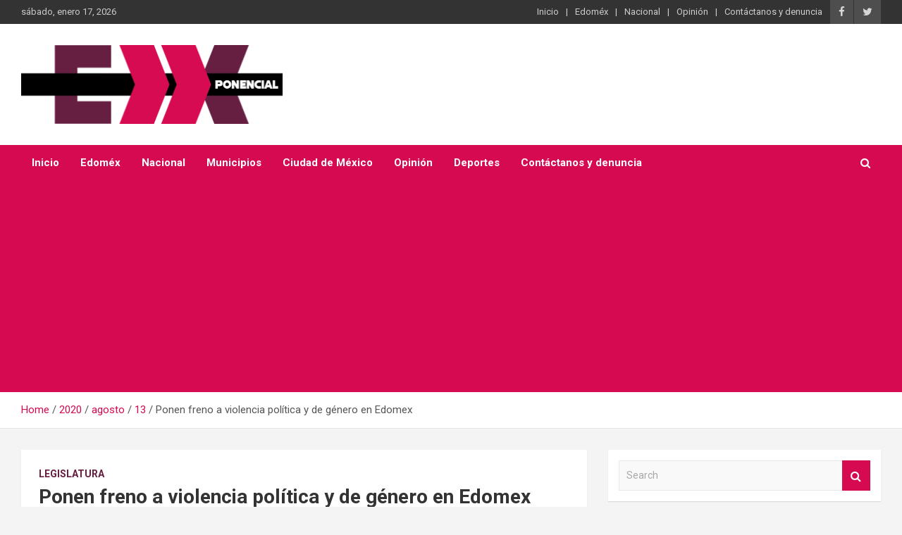

--- FILE ---
content_type: text/html; charset=UTF-8
request_url: https://www.xponencial.mx/2020/08/13/ponen-freno-a-violencia-politica-y-de-genero-en-edomex/
body_size: 22392
content:
<!doctype html>
<html lang="es">
<head>
	<meta charset="UTF-8">
	<meta name="viewport" content="width=device-width, initial-scale=1, shrink-to-fit=no">
	<link rel="profile" href="https://gmpg.org/xfn/11">

	<title>Ponen freno a violencia política y de género en Edomex &#8211; Diario Xponencial Mx</title>
<meta name='robots' content='max-image-preview:large' />
	<style>img:is([sizes="auto" i], [sizes^="auto," i]) { contain-intrinsic-size: 3000px 1500px }</style>
	<link rel='dns-prefetch' href='//www.googletagmanager.com' />
<link rel='dns-prefetch' href='//stats.wp.com' />
<link rel='dns-prefetch' href='//fonts.googleapis.com' />
<link rel='dns-prefetch' href='//pagead2.googlesyndication.com' />
<link rel='preconnect' href='//c0.wp.com' />
<link rel="alternate" type="application/rss+xml" title="Diario Xponencial Mx &raquo; Feed" href="https://www.xponencial.mx/feed/" />
<link rel="alternate" type="application/rss+xml" title="Diario Xponencial Mx &raquo; RSS de los comentarios" href="https://www.xponencial.mx/comments/feed/" />
<link rel="alternate" type="application/rss+xml" title="Diario Xponencial Mx &raquo; Ponen freno a violencia política y de género en Edomex RSS de los comentarios" href="https://www.xponencial.mx/2020/08/13/ponen-freno-a-violencia-politica-y-de-genero-en-edomex/feed/" />
<script type="text/javascript">
/* <![CDATA[ */
window._wpemojiSettings = {"baseUrl":"https:\/\/s.w.org\/images\/core\/emoji\/16.0.1\/72x72\/","ext":".png","svgUrl":"https:\/\/s.w.org\/images\/core\/emoji\/16.0.1\/svg\/","svgExt":".svg","source":{"concatemoji":"https:\/\/www.xponencial.mx\/wp-includes\/js\/wp-emoji-release.min.js?ver=6.8.3"}};
/*! This file is auto-generated */
!function(s,n){var o,i,e;function c(e){try{var t={supportTests:e,timestamp:(new Date).valueOf()};sessionStorage.setItem(o,JSON.stringify(t))}catch(e){}}function p(e,t,n){e.clearRect(0,0,e.canvas.width,e.canvas.height),e.fillText(t,0,0);var t=new Uint32Array(e.getImageData(0,0,e.canvas.width,e.canvas.height).data),a=(e.clearRect(0,0,e.canvas.width,e.canvas.height),e.fillText(n,0,0),new Uint32Array(e.getImageData(0,0,e.canvas.width,e.canvas.height).data));return t.every(function(e,t){return e===a[t]})}function u(e,t){e.clearRect(0,0,e.canvas.width,e.canvas.height),e.fillText(t,0,0);for(var n=e.getImageData(16,16,1,1),a=0;a<n.data.length;a++)if(0!==n.data[a])return!1;return!0}function f(e,t,n,a){switch(t){case"flag":return n(e,"\ud83c\udff3\ufe0f\u200d\u26a7\ufe0f","\ud83c\udff3\ufe0f\u200b\u26a7\ufe0f")?!1:!n(e,"\ud83c\udde8\ud83c\uddf6","\ud83c\udde8\u200b\ud83c\uddf6")&&!n(e,"\ud83c\udff4\udb40\udc67\udb40\udc62\udb40\udc65\udb40\udc6e\udb40\udc67\udb40\udc7f","\ud83c\udff4\u200b\udb40\udc67\u200b\udb40\udc62\u200b\udb40\udc65\u200b\udb40\udc6e\u200b\udb40\udc67\u200b\udb40\udc7f");case"emoji":return!a(e,"\ud83e\udedf")}return!1}function g(e,t,n,a){var r="undefined"!=typeof WorkerGlobalScope&&self instanceof WorkerGlobalScope?new OffscreenCanvas(300,150):s.createElement("canvas"),o=r.getContext("2d",{willReadFrequently:!0}),i=(o.textBaseline="top",o.font="600 32px Arial",{});return e.forEach(function(e){i[e]=t(o,e,n,a)}),i}function t(e){var t=s.createElement("script");t.src=e,t.defer=!0,s.head.appendChild(t)}"undefined"!=typeof Promise&&(o="wpEmojiSettingsSupports",i=["flag","emoji"],n.supports={everything:!0,everythingExceptFlag:!0},e=new Promise(function(e){s.addEventListener("DOMContentLoaded",e,{once:!0})}),new Promise(function(t){var n=function(){try{var e=JSON.parse(sessionStorage.getItem(o));if("object"==typeof e&&"number"==typeof e.timestamp&&(new Date).valueOf()<e.timestamp+604800&&"object"==typeof e.supportTests)return e.supportTests}catch(e){}return null}();if(!n){if("undefined"!=typeof Worker&&"undefined"!=typeof OffscreenCanvas&&"undefined"!=typeof URL&&URL.createObjectURL&&"undefined"!=typeof Blob)try{var e="postMessage("+g.toString()+"("+[JSON.stringify(i),f.toString(),p.toString(),u.toString()].join(",")+"));",a=new Blob([e],{type:"text/javascript"}),r=new Worker(URL.createObjectURL(a),{name:"wpTestEmojiSupports"});return void(r.onmessage=function(e){c(n=e.data),r.terminate(),t(n)})}catch(e){}c(n=g(i,f,p,u))}t(n)}).then(function(e){for(var t in e)n.supports[t]=e[t],n.supports.everything=n.supports.everything&&n.supports[t],"flag"!==t&&(n.supports.everythingExceptFlag=n.supports.everythingExceptFlag&&n.supports[t]);n.supports.everythingExceptFlag=n.supports.everythingExceptFlag&&!n.supports.flag,n.DOMReady=!1,n.readyCallback=function(){n.DOMReady=!0}}).then(function(){return e}).then(function(){var e;n.supports.everything||(n.readyCallback(),(e=n.source||{}).concatemoji?t(e.concatemoji):e.wpemoji&&e.twemoji&&(t(e.twemoji),t(e.wpemoji)))}))}((window,document),window._wpemojiSettings);
/* ]]> */
</script>
<link rel='stylesheet' id='jetpack_related-posts-css' href='https://c0.wp.com/p/jetpack/15.2/modules/related-posts/related-posts.css' type='text/css' media='all' />
<style id='wp-emoji-styles-inline-css' type='text/css'>

	img.wp-smiley, img.emoji {
		display: inline !important;
		border: none !important;
		box-shadow: none !important;
		height: 1em !important;
		width: 1em !important;
		margin: 0 0.07em !important;
		vertical-align: -0.1em !important;
		background: none !important;
		padding: 0 !important;
	}
</style>
<link rel='stylesheet' id='wp-block-library-css' href='https://c0.wp.com/c/6.8.3/wp-includes/css/dist/block-library/style.min.css' type='text/css' media='all' />
<style id='classic-theme-styles-inline-css' type='text/css'>
/*! This file is auto-generated */
.wp-block-button__link{color:#fff;background-color:#32373c;border-radius:9999px;box-shadow:none;text-decoration:none;padding:calc(.667em + 2px) calc(1.333em + 2px);font-size:1.125em}.wp-block-file__button{background:#32373c;color:#fff;text-decoration:none}
</style>
<link rel='stylesheet' id='mediaelement-css' href='https://c0.wp.com/c/6.8.3/wp-includes/js/mediaelement/mediaelementplayer-legacy.min.css' type='text/css' media='all' />
<link rel='stylesheet' id='wp-mediaelement-css' href='https://c0.wp.com/c/6.8.3/wp-includes/js/mediaelement/wp-mediaelement.min.css' type='text/css' media='all' />
<style id='jetpack-sharing-buttons-style-inline-css' type='text/css'>
.jetpack-sharing-buttons__services-list{display:flex;flex-direction:row;flex-wrap:wrap;gap:0;list-style-type:none;margin:5px;padding:0}.jetpack-sharing-buttons__services-list.has-small-icon-size{font-size:12px}.jetpack-sharing-buttons__services-list.has-normal-icon-size{font-size:16px}.jetpack-sharing-buttons__services-list.has-large-icon-size{font-size:24px}.jetpack-sharing-buttons__services-list.has-huge-icon-size{font-size:36px}@media print{.jetpack-sharing-buttons__services-list{display:none!important}}.editor-styles-wrapper .wp-block-jetpack-sharing-buttons{gap:0;padding-inline-start:0}ul.jetpack-sharing-buttons__services-list.has-background{padding:1.25em 2.375em}
</style>
<style id='global-styles-inline-css' type='text/css'>
:root{--wp--preset--aspect-ratio--square: 1;--wp--preset--aspect-ratio--4-3: 4/3;--wp--preset--aspect-ratio--3-4: 3/4;--wp--preset--aspect-ratio--3-2: 3/2;--wp--preset--aspect-ratio--2-3: 2/3;--wp--preset--aspect-ratio--16-9: 16/9;--wp--preset--aspect-ratio--9-16: 9/16;--wp--preset--color--black: #000000;--wp--preset--color--cyan-bluish-gray: #abb8c3;--wp--preset--color--white: #ffffff;--wp--preset--color--pale-pink: #f78da7;--wp--preset--color--vivid-red: #cf2e2e;--wp--preset--color--luminous-vivid-orange: #ff6900;--wp--preset--color--luminous-vivid-amber: #fcb900;--wp--preset--color--light-green-cyan: #7bdcb5;--wp--preset--color--vivid-green-cyan: #00d084;--wp--preset--color--pale-cyan-blue: #8ed1fc;--wp--preset--color--vivid-cyan-blue: #0693e3;--wp--preset--color--vivid-purple: #9b51e0;--wp--preset--gradient--vivid-cyan-blue-to-vivid-purple: linear-gradient(135deg,rgba(6,147,227,1) 0%,rgb(155,81,224) 100%);--wp--preset--gradient--light-green-cyan-to-vivid-green-cyan: linear-gradient(135deg,rgb(122,220,180) 0%,rgb(0,208,130) 100%);--wp--preset--gradient--luminous-vivid-amber-to-luminous-vivid-orange: linear-gradient(135deg,rgba(252,185,0,1) 0%,rgba(255,105,0,1) 100%);--wp--preset--gradient--luminous-vivid-orange-to-vivid-red: linear-gradient(135deg,rgba(255,105,0,1) 0%,rgb(207,46,46) 100%);--wp--preset--gradient--very-light-gray-to-cyan-bluish-gray: linear-gradient(135deg,rgb(238,238,238) 0%,rgb(169,184,195) 100%);--wp--preset--gradient--cool-to-warm-spectrum: linear-gradient(135deg,rgb(74,234,220) 0%,rgb(151,120,209) 20%,rgb(207,42,186) 40%,rgb(238,44,130) 60%,rgb(251,105,98) 80%,rgb(254,248,76) 100%);--wp--preset--gradient--blush-light-purple: linear-gradient(135deg,rgb(255,206,236) 0%,rgb(152,150,240) 100%);--wp--preset--gradient--blush-bordeaux: linear-gradient(135deg,rgb(254,205,165) 0%,rgb(254,45,45) 50%,rgb(107,0,62) 100%);--wp--preset--gradient--luminous-dusk: linear-gradient(135deg,rgb(255,203,112) 0%,rgb(199,81,192) 50%,rgb(65,88,208) 100%);--wp--preset--gradient--pale-ocean: linear-gradient(135deg,rgb(255,245,203) 0%,rgb(182,227,212) 50%,rgb(51,167,181) 100%);--wp--preset--gradient--electric-grass: linear-gradient(135deg,rgb(202,248,128) 0%,rgb(113,206,126) 100%);--wp--preset--gradient--midnight: linear-gradient(135deg,rgb(2,3,129) 0%,rgb(40,116,252) 100%);--wp--preset--font-size--small: 13px;--wp--preset--font-size--medium: 20px;--wp--preset--font-size--large: 36px;--wp--preset--font-size--x-large: 42px;--wp--preset--spacing--20: 0.44rem;--wp--preset--spacing--30: 0.67rem;--wp--preset--spacing--40: 1rem;--wp--preset--spacing--50: 1.5rem;--wp--preset--spacing--60: 2.25rem;--wp--preset--spacing--70: 3.38rem;--wp--preset--spacing--80: 5.06rem;--wp--preset--shadow--natural: 6px 6px 9px rgba(0, 0, 0, 0.2);--wp--preset--shadow--deep: 12px 12px 50px rgba(0, 0, 0, 0.4);--wp--preset--shadow--sharp: 6px 6px 0px rgba(0, 0, 0, 0.2);--wp--preset--shadow--outlined: 6px 6px 0px -3px rgba(255, 255, 255, 1), 6px 6px rgba(0, 0, 0, 1);--wp--preset--shadow--crisp: 6px 6px 0px rgba(0, 0, 0, 1);}:where(.is-layout-flex){gap: 0.5em;}:where(.is-layout-grid){gap: 0.5em;}body .is-layout-flex{display: flex;}.is-layout-flex{flex-wrap: wrap;align-items: center;}.is-layout-flex > :is(*, div){margin: 0;}body .is-layout-grid{display: grid;}.is-layout-grid > :is(*, div){margin: 0;}:where(.wp-block-columns.is-layout-flex){gap: 2em;}:where(.wp-block-columns.is-layout-grid){gap: 2em;}:where(.wp-block-post-template.is-layout-flex){gap: 1.25em;}:where(.wp-block-post-template.is-layout-grid){gap: 1.25em;}.has-black-color{color: var(--wp--preset--color--black) !important;}.has-cyan-bluish-gray-color{color: var(--wp--preset--color--cyan-bluish-gray) !important;}.has-white-color{color: var(--wp--preset--color--white) !important;}.has-pale-pink-color{color: var(--wp--preset--color--pale-pink) !important;}.has-vivid-red-color{color: var(--wp--preset--color--vivid-red) !important;}.has-luminous-vivid-orange-color{color: var(--wp--preset--color--luminous-vivid-orange) !important;}.has-luminous-vivid-amber-color{color: var(--wp--preset--color--luminous-vivid-amber) !important;}.has-light-green-cyan-color{color: var(--wp--preset--color--light-green-cyan) !important;}.has-vivid-green-cyan-color{color: var(--wp--preset--color--vivid-green-cyan) !important;}.has-pale-cyan-blue-color{color: var(--wp--preset--color--pale-cyan-blue) !important;}.has-vivid-cyan-blue-color{color: var(--wp--preset--color--vivid-cyan-blue) !important;}.has-vivid-purple-color{color: var(--wp--preset--color--vivid-purple) !important;}.has-black-background-color{background-color: var(--wp--preset--color--black) !important;}.has-cyan-bluish-gray-background-color{background-color: var(--wp--preset--color--cyan-bluish-gray) !important;}.has-white-background-color{background-color: var(--wp--preset--color--white) !important;}.has-pale-pink-background-color{background-color: var(--wp--preset--color--pale-pink) !important;}.has-vivid-red-background-color{background-color: var(--wp--preset--color--vivid-red) !important;}.has-luminous-vivid-orange-background-color{background-color: var(--wp--preset--color--luminous-vivid-orange) !important;}.has-luminous-vivid-amber-background-color{background-color: var(--wp--preset--color--luminous-vivid-amber) !important;}.has-light-green-cyan-background-color{background-color: var(--wp--preset--color--light-green-cyan) !important;}.has-vivid-green-cyan-background-color{background-color: var(--wp--preset--color--vivid-green-cyan) !important;}.has-pale-cyan-blue-background-color{background-color: var(--wp--preset--color--pale-cyan-blue) !important;}.has-vivid-cyan-blue-background-color{background-color: var(--wp--preset--color--vivid-cyan-blue) !important;}.has-vivid-purple-background-color{background-color: var(--wp--preset--color--vivid-purple) !important;}.has-black-border-color{border-color: var(--wp--preset--color--black) !important;}.has-cyan-bluish-gray-border-color{border-color: var(--wp--preset--color--cyan-bluish-gray) !important;}.has-white-border-color{border-color: var(--wp--preset--color--white) !important;}.has-pale-pink-border-color{border-color: var(--wp--preset--color--pale-pink) !important;}.has-vivid-red-border-color{border-color: var(--wp--preset--color--vivid-red) !important;}.has-luminous-vivid-orange-border-color{border-color: var(--wp--preset--color--luminous-vivid-orange) !important;}.has-luminous-vivid-amber-border-color{border-color: var(--wp--preset--color--luminous-vivid-amber) !important;}.has-light-green-cyan-border-color{border-color: var(--wp--preset--color--light-green-cyan) !important;}.has-vivid-green-cyan-border-color{border-color: var(--wp--preset--color--vivid-green-cyan) !important;}.has-pale-cyan-blue-border-color{border-color: var(--wp--preset--color--pale-cyan-blue) !important;}.has-vivid-cyan-blue-border-color{border-color: var(--wp--preset--color--vivid-cyan-blue) !important;}.has-vivid-purple-border-color{border-color: var(--wp--preset--color--vivid-purple) !important;}.has-vivid-cyan-blue-to-vivid-purple-gradient-background{background: var(--wp--preset--gradient--vivid-cyan-blue-to-vivid-purple) !important;}.has-light-green-cyan-to-vivid-green-cyan-gradient-background{background: var(--wp--preset--gradient--light-green-cyan-to-vivid-green-cyan) !important;}.has-luminous-vivid-amber-to-luminous-vivid-orange-gradient-background{background: var(--wp--preset--gradient--luminous-vivid-amber-to-luminous-vivid-orange) !important;}.has-luminous-vivid-orange-to-vivid-red-gradient-background{background: var(--wp--preset--gradient--luminous-vivid-orange-to-vivid-red) !important;}.has-very-light-gray-to-cyan-bluish-gray-gradient-background{background: var(--wp--preset--gradient--very-light-gray-to-cyan-bluish-gray) !important;}.has-cool-to-warm-spectrum-gradient-background{background: var(--wp--preset--gradient--cool-to-warm-spectrum) !important;}.has-blush-light-purple-gradient-background{background: var(--wp--preset--gradient--blush-light-purple) !important;}.has-blush-bordeaux-gradient-background{background: var(--wp--preset--gradient--blush-bordeaux) !important;}.has-luminous-dusk-gradient-background{background: var(--wp--preset--gradient--luminous-dusk) !important;}.has-pale-ocean-gradient-background{background: var(--wp--preset--gradient--pale-ocean) !important;}.has-electric-grass-gradient-background{background: var(--wp--preset--gradient--electric-grass) !important;}.has-midnight-gradient-background{background: var(--wp--preset--gradient--midnight) !important;}.has-small-font-size{font-size: var(--wp--preset--font-size--small) !important;}.has-medium-font-size{font-size: var(--wp--preset--font-size--medium) !important;}.has-large-font-size{font-size: var(--wp--preset--font-size--large) !important;}.has-x-large-font-size{font-size: var(--wp--preset--font-size--x-large) !important;}
:where(.wp-block-post-template.is-layout-flex){gap: 1.25em;}:where(.wp-block-post-template.is-layout-grid){gap: 1.25em;}
:where(.wp-block-columns.is-layout-flex){gap: 2em;}:where(.wp-block-columns.is-layout-grid){gap: 2em;}
:root :where(.wp-block-pullquote){font-size: 1.5em;line-height: 1.6;}
</style>
<link rel='stylesheet' id='contact-form-7-css' href='https://www.xponencial.mx/wp-content/plugins/contact-form-7/includes/css/styles.css?ver=6.1.3' type='text/css' media='all' />
<link rel='stylesheet' id='bootstrap-style-css' href='https://www.xponencial.mx/wp-content/themes/newscard/assets/library/bootstrap/css/bootstrap.min.css?ver=4.0.0' type='text/css' media='all' />
<link rel='stylesheet' id='font-awesome-style-css' href='https://www.xponencial.mx/wp-content/themes/newscard/assets/library/font-awesome/css/font-awesome.css?ver=6.8.3' type='text/css' media='all' />
<link rel='stylesheet' id='newscard-google-fonts-css' href='//fonts.googleapis.com/css?family=Roboto%3A100%2C300%2C300i%2C400%2C400i%2C500%2C500i%2C700%2C700i&#038;ver=6.8.3' type='text/css' media='all' />
<link rel='stylesheet' id='newscard-style-css' href='https://www.xponencial.mx/wp-content/themes/newscard/style.css?ver=6.8.3' type='text/css' media='all' />
<link rel='stylesheet' id='upw_theme_standard-css' href='https://www.xponencial.mx/wp-content/plugins/ultimate-posts-widget/css/upw-theme-standard.min.css?ver=6.8.3' type='text/css' media='all' />
<link rel='stylesheet' id='sharedaddy-css' href='https://c0.wp.com/p/jetpack/15.2/modules/sharedaddy/sharing.css' type='text/css' media='all' />
<link rel='stylesheet' id='social-logos-css' href='https://c0.wp.com/p/jetpack/15.2/_inc/social-logos/social-logos.min.css' type='text/css' media='all' />
<script type="text/javascript" id="jetpack_related-posts-js-extra">
/* <![CDATA[ */
var related_posts_js_options = {"post_heading":"h4"};
/* ]]> */
</script>
<script type="text/javascript" src="https://c0.wp.com/p/jetpack/15.2/_inc/build/related-posts/related-posts.min.js" id="jetpack_related-posts-js"></script>
<script type="text/javascript" src="https://c0.wp.com/c/6.8.3/wp-includes/js/jquery/jquery.min.js" id="jquery-core-js"></script>
<script type="text/javascript" src="https://c0.wp.com/c/6.8.3/wp-includes/js/jquery/jquery-migrate.min.js" id="jquery-migrate-js"></script>
<!--[if lt IE 9]>
<script type="text/javascript" src="https://www.xponencial.mx/wp-content/themes/newscard/assets/js/html5.js?ver=3.7.3" id="html5-js"></script>
<![endif]-->

<!-- Google tag (gtag.js) snippet added by Site Kit -->
<!-- Fragmento de código de Google Analytics añadido por Site Kit -->
<script type="text/javascript" src="https://www.googletagmanager.com/gtag/js?id=GT-MKPXFBR" id="google_gtagjs-js" async></script>
<script type="text/javascript" id="google_gtagjs-js-after">
/* <![CDATA[ */
window.dataLayer = window.dataLayer || [];function gtag(){dataLayer.push(arguments);}
gtag("set","linker",{"domains":["www.xponencial.mx"]});
gtag("js", new Date());
gtag("set", "developer_id.dZTNiMT", true);
gtag("config", "GT-MKPXFBR");
/* ]]> */
</script>
<link rel="https://api.w.org/" href="https://www.xponencial.mx/wp-json/" /><link rel="alternate" title="JSON" type="application/json" href="https://www.xponencial.mx/wp-json/wp/v2/posts/548" /><link rel="EditURI" type="application/rsd+xml" title="RSD" href="https://www.xponencial.mx/xmlrpc.php?rsd" />
<meta name="generator" content="WordPress 6.8.3" />
<link rel="canonical" href="https://www.xponencial.mx/2020/08/13/ponen-freno-a-violencia-politica-y-de-genero-en-edomex/" />
<link rel='shortlink' href='https://www.xponencial.mx/?p=548' />
<link rel="alternate" title="oEmbed (JSON)" type="application/json+oembed" href="https://www.xponencial.mx/wp-json/oembed/1.0/embed?url=https%3A%2F%2Fwww.xponencial.mx%2F2020%2F08%2F13%2Fponen-freno-a-violencia-politica-y-de-genero-en-edomex%2F" />
<link rel="alternate" title="oEmbed (XML)" type="text/xml+oembed" href="https://www.xponencial.mx/wp-json/oembed/1.0/embed?url=https%3A%2F%2Fwww.xponencial.mx%2F2020%2F08%2F13%2Fponen-freno-a-violencia-politica-y-de-genero-en-edomex%2F&#038;format=xml" />
<meta name="generator" content="Site Kit by Google 1.170.0" /><style type="text/css" id="simple-css-output">.navigation-bar { background-color: #d50a51;}.stories-title { border-left: 4px solid #d50a51;}.top-stories-bar .top-stories-label .flash-icon { background-color: #661e40;}.top-stories-bar .top-stories-label .flash-icon:before { border: 1px solid #661e40;}.top-stories-bar .top-stories-label .flash-icon:after { border: 1px solid #661e40;}.post-img-wrap .entry-meta .cat-links a, .post-img-wrap + .entry-header .entry-meta .cat-links a { background-color: #d50a51;}.entry-meta .cat-links a { color: #661e40;}.widget-title { font-size: 20px; padding-left: 10px; border-left: 4px solid #d50a51;}.back-to-top a { background-color: #d50a51;}a, a:hover { color: #d50a51;}.btn-theme { background-color: #d50a51;}.btn-theme:hover { background-color: #661e40;}.entry-title a:hover { color: #d50a51;}.entry-meta, .entry-meta a:hover {color: #d50a51;}.site-info a:hover {color: #d50a51;}.top-stories-bar .top-stories-lists .marquee a:hover { color: #d50a51;}.info-bar .social-profiles ul li a:hover { color: #d50a51;} .info-bar .infobar-links ul li a:hover { color: #d50a51;}.widget ul li a:hover { color: #d50a51;}input[type="reset"], input[type="button"], input[type="submit"], button[type="submit"] { background-color: #d50a51;}}</style>	<style>img#wpstats{display:none}</style>
		<link rel="pingback" href="https://www.xponencial.mx/xmlrpc.php">
<!-- Metaetiquetas de Google AdSense añadidas por Site Kit -->
<meta name="google-adsense-platform-account" content="ca-host-pub-2644536267352236">
<meta name="google-adsense-platform-domain" content="sitekit.withgoogle.com">
<!-- Acabar con las metaetiquetas de Google AdSense añadidas por Site Kit -->
		<style type="text/css">
					.site-title,
			.site-description {
				position: absolute;
				clip: rect(1px, 1px, 1px, 1px);
			}
				</style>
		
<!-- Fragmento de código de Google Adsense añadido por Site Kit -->
<script type="text/javascript" async="async" src="https://pagead2.googlesyndication.com/pagead/js/adsbygoogle.js?client=ca-pub-9266984578779266&amp;host=ca-host-pub-2644536267352236" crossorigin="anonymous"></script>

<!-- Final del fragmento de código de Google Adsense añadido por Site Kit -->

<!-- Jetpack Open Graph Tags -->
<meta property="og:type" content="article" />
<meta property="og:title" content="Ponen freno a violencia política y de género en Edomex" />
<meta property="og:url" content="https://www.xponencial.mx/2020/08/13/ponen-freno-a-violencia-politica-y-de-genero-en-edomex/" />
<meta property="og:description" content="Agresores y deudores alimentarios no podrán ser candidatos en 2021 Edomex tiene pendiente paridad de género en cargos públicos Toluca, Méx., a 13 de agosto de 2020. Personas con antecedentes de vio…" />
<meta property="article:published_time" content="2020-08-13T19:50:05+00:00" />
<meta property="article:modified_time" content="2020-08-13T19:50:11+00:00" />
<meta property="og:site_name" content="Diario Xponencial Mx" />
<meta property="og:image" content="https://www.xponencial.mx/wp-content/uploads/2020/08/IMG-20200813-WA0095.jpg" />
<meta property="og:image:width" content="1024" />
<meta property="og:image:height" content="683" />
<meta property="og:image:alt" content="" />
<meta property="og:locale" content="es_LA" />
<meta name="twitter:site" content="@XponencialMx" />
<meta name="twitter:text:title" content="Ponen freno a violencia política y de género en Edomex" />
<meta name="twitter:image" content="https://www.xponencial.mx/wp-content/uploads/2020/08/IMG-20200813-WA0095.jpg?w=640" />
<meta name="twitter:card" content="summary_large_image" />

<!-- End Jetpack Open Graph Tags -->
<link rel="icon" href="https://www.xponencial.mx/wp-content/uploads/2020/03/cropped-LOG-32x32.png" sizes="32x32" />
<link rel="icon" href="https://www.xponencial.mx/wp-content/uploads/2020/03/cropped-LOG-192x192.png" sizes="192x192" />
<link rel="apple-touch-icon" href="https://www.xponencial.mx/wp-content/uploads/2020/03/cropped-LOG-180x180.png" />
<meta name="msapplication-TileImage" content="https://www.xponencial.mx/wp-content/uploads/2020/03/cropped-LOG-270x270.png" />
		<style type="text/css" id="wp-custom-css">
			element.style {
    text-align: center
}

.navigation-bar-top {
    background-color: #d50a51;
	}		</style>
		</head>

<body class="wp-singular post-template-default single single-post postid-548 single-format-standard wp-custom-logo wp-theme-newscard theme-body group-blog">

<div id="page" class="site">
	<a class="skip-link screen-reader-text" href="#content">Skip to content</a>
	
	<header id="masthead" class="site-header">
					<div class="info-bar infobar-links-on">
				<div class="container">
					<div class="row gutter-10">
						<div class="col col-sm contact-section">
							<div class="date">
								<ul><li>sábado, enero 17, 2026</li></ul>
							</div>
						</div><!-- .contact-section -->

													<div class="col-auto social-profiles order-md-3">
								
		<ul class="clearfix">
							<li><a target="_blank" href="https://facebook.com/Xponencial"></a></li>
							<li><a target="_blank" href="https://twitter.com/XponencialMx"></a></li>
					</ul>
								</div><!-- .social-profile -->
													<div class="col-md-auto infobar-links order-md-2">
								<button class="infobar-links-menu-toggle">Responsive Menu</button>
								<ul class="clearfix"><li id="menu-item-150" class="menu-item menu-item-type-post_type menu-item-object-page menu-item-home menu-item-150"><a href="https://www.xponencial.mx/">Inicio</a></li>
<li id="menu-item-151" class="menu-item menu-item-type-taxonomy menu-item-object-category menu-item-151"><a href="https://www.xponencial.mx/category/edomex/">Edoméx</a></li>
<li id="menu-item-152" class="menu-item menu-item-type-taxonomy menu-item-object-category menu-item-152"><a href="https://www.xponencial.mx/category/nacional/">Nacional</a></li>
<li id="menu-item-198" class="menu-item menu-item-type-taxonomy menu-item-object-category menu-item-198"><a href="https://www.xponencial.mx/category/opinion/">Opinión</a></li>
<li id="menu-item-203" class="menu-item menu-item-type-post_type menu-item-object-page menu-item-203"><a href="https://www.xponencial.mx/contactanos-y-denuncia/">Contáctanos y denuncia</a></li>
</ul>							</div><!-- .infobar-links -->
											</div><!-- .row -->
          		</div><!-- .container -->
        	</div><!-- .infobar -->
        		<nav class="navbar navbar-expand-lg d-block">
			<div class="navbar-head" >
				<div class="container">
					<div class="row align-items-center">
						<div class="col-lg-4">
							<div class="site-branding navbar-brand">
								<a href="https://www.xponencial.mx/" class="custom-logo-link" rel="home"><img width="1500" height="455" src="https://www.xponencial.mx/wp-content/uploads/2020/03/LOG.png" class="custom-logo" alt="Diario Xponencial Mx" decoding="async" fetchpriority="high" srcset="https://www.xponencial.mx/wp-content/uploads/2020/03/LOG.png 1500w, https://www.xponencial.mx/wp-content/uploads/2020/03/LOG-300x91.png 300w, https://www.xponencial.mx/wp-content/uploads/2020/03/LOG-1024x310.png 1024w, https://www.xponencial.mx/wp-content/uploads/2020/03/LOG-768x233.png 768w, https://www.xponencial.mx/wp-content/uploads/2020/03/LOG-1536x466.png 1536w, https://www.xponencial.mx/wp-content/uploads/2020/03/LOG-2048x621.png 2048w" sizes="(max-width: 1500px) 100vw, 1500px" data-attachment-id="136" data-permalink="https://www.xponencial.mx/log/" data-orig-file="https://www.xponencial.mx/wp-content/uploads/2020/03/LOG.png" data-orig-size="1500,455" data-comments-opened="1" data-image-meta="{&quot;aperture&quot;:&quot;0&quot;,&quot;credit&quot;:&quot;&quot;,&quot;camera&quot;:&quot;&quot;,&quot;caption&quot;:&quot;&quot;,&quot;created_timestamp&quot;:&quot;0&quot;,&quot;copyright&quot;:&quot;&quot;,&quot;focal_length&quot;:&quot;0&quot;,&quot;iso&quot;:&quot;0&quot;,&quot;shutter_speed&quot;:&quot;0&quot;,&quot;title&quot;:&quot;&quot;,&quot;orientation&quot;:&quot;0&quot;}" data-image-title="LOG" data-image-description="" data-image-caption="" data-medium-file="https://www.xponencial.mx/wp-content/uploads/2020/03/LOG-300x91.png" data-large-file="https://www.xponencial.mx/wp-content/uploads/2020/03/LOG-1024x310.png" /></a>									<h2 class="site-title"><a href="https://www.xponencial.mx/" rel="home">Diario Xponencial Mx</a></h2>
																	<p class="site-description">Información al momento</p>
															</div><!-- .site-branding .navbar-brand -->
						</div>
											</div><!-- .row -->
				</div><!-- .container -->
			</div><!-- .navbar-head -->
			<div class="navigation-bar">
				<div class="navigation-bar-top">
					<div class="container">
						<button class="navbar-toggler menu-toggle" type="button" data-toggle="collapse" data-target="#navbarCollapse" aria-controls="navbarCollapse" aria-expanded="false" aria-label="Toggle navigation"></button>
						<span class="search-toggle"></span>
					</div><!-- .container -->
					<div class="search-bar">
						<div class="container">
							<div class="search-block off">
								<form action="https://www.xponencial.mx/" method="get" class="search-form">
	<label class="assistive-text"> Search </label>
	<div class="input-group">
		<input type="search" value="" placeholder="Search" class="form-control s" name="s">
		<div class="input-group-prepend">
			<button class="btn btn-theme">Search</button>
		</div>
	</div>
</form><!-- .search-form -->
							</div><!-- .search-box -->
						</div><!-- .container -->
					</div><!-- .search-bar -->
				</div><!-- .navigation-bar-top -->
				<div class="navbar-main">
					<div class="container">
						<div class="collapse navbar-collapse" id="navbarCollapse">
							<div id="site-navigation" class="main-navigation" role="navigation">
								<ul class="nav-menu navbar-nav d-lg-block"><li id="menu-item-153" class="menu-item menu-item-type-post_type menu-item-object-page menu-item-home menu-item-153"><a href="https://www.xponencial.mx/">Inicio</a></li>
<li id="menu-item-156" class="menu-item menu-item-type-taxonomy menu-item-object-category menu-item-156"><a href="https://www.xponencial.mx/category/edomex/">Edoméx</a></li>
<li id="menu-item-157" class="menu-item menu-item-type-taxonomy menu-item-object-category menu-item-157"><a href="https://www.xponencial.mx/category/nacional/">Nacional</a></li>
<li id="menu-item-44936" class="menu-item menu-item-type-taxonomy menu-item-object-category menu-item-44936"><a href="https://www.xponencial.mx/category/municipios/">Municipios</a></li>
<li id="menu-item-44935" class="menu-item menu-item-type-taxonomy menu-item-object-category menu-item-44935"><a href="https://www.xponencial.mx/category/ciudad-de-mexico/">Ciudad de México</a></li>
<li id="menu-item-197" class="menu-item menu-item-type-taxonomy menu-item-object-category menu-item-197"><a href="https://www.xponencial.mx/category/opinion/">Opinión</a></li>
<li id="menu-item-44934" class="menu-item menu-item-type-taxonomy menu-item-object-category menu-item-44934"><a href="https://www.xponencial.mx/category/deportes/">Deportes</a></li>
<li id="menu-item-204" class="menu-item menu-item-type-post_type menu-item-object-page menu-item-204"><a href="https://www.xponencial.mx/contactanos-y-denuncia/">Contáctanos y denuncia</a></li>
</ul>							</div><!-- #site-navigation .main-navigation -->
						</div><!-- .navbar-collapse -->
						<div class="nav-search">
							<span class="search-toggle"></span>
						</div><!-- .nav-search -->
					</div><!-- .container -->
				</div><!-- .navbar-main -->
			</div><!-- .navigation-bar -->
		</nav><!-- .navbar -->

		
		
					<div id="breadcrumb">
				<div class="container">
					<div role="navigation" aria-label="Breadcrumbs" class="breadcrumb-trail breadcrumbs" itemprop="breadcrumb"><ul class="trail-items" itemscope itemtype="http://schema.org/BreadcrumbList"><meta name="numberOfItems" content="5" /><meta name="itemListOrder" content="Ascending" /><li itemprop="itemListElement" itemscope itemtype="http://schema.org/ListItem" class="trail-item trail-begin"><a href="https://www.xponencial.mx/" rel="home" itemprop="item"><span itemprop="name">Home</span></a><meta itemprop="position" content="1" /></li><li itemprop="itemListElement" itemscope itemtype="http://schema.org/ListItem" class="trail-item"><a href="https://www.xponencial.mx/2020/" itemprop="item"><span itemprop="name">2020</span></a><meta itemprop="position" content="2" /></li><li itemprop="itemListElement" itemscope itemtype="http://schema.org/ListItem" class="trail-item"><a href="https://www.xponencial.mx/2020/08/" itemprop="item"><span itemprop="name">agosto</span></a><meta itemprop="position" content="3" /></li><li itemprop="itemListElement" itemscope itemtype="http://schema.org/ListItem" class="trail-item"><a href="https://www.xponencial.mx/2020/08/13/" itemprop="item"><span itemprop="name">13</span></a><meta itemprop="position" content="4" /></li><li itemprop="itemListElement" itemscope itemtype="http://schema.org/ListItem" class="trail-item trail-end"><span itemprop="name">Ponen freno a violencia política y de género en Edomex</span><meta itemprop="position" content="5" /></li></ul></div>				</div>
			</div><!-- .breadcrumb -->
			</header><!-- #masthead -->
	<div id="content" class="site-content ">
		<div class="container">
							<div class="row justify-content-center site-content-row">
			<div id="primary" class="col-lg-8 content-area">		<main id="main" class="site-main">

				<div class="post-548 post type-post status-publish format-standard has-post-thumbnail hentry category-legislatura">

		
				<div class="entry-meta category-meta">
					<div class="cat-links"><a href="https://www.xponencial.mx/category/legislatura/" rel="category tag">Legislatura</a></div>
				</div><!-- .entry-meta -->

			
					<header class="entry-header">
				<h1 class="entry-title">Ponen freno a violencia política y de género en Edomex</h1>
									<div class="entry-meta">
						<div class="date"><a href="https://www.xponencial.mx/2020/08/13/ponen-freno-a-violencia-politica-y-de-genero-en-edomex/" title="Ponen freno a violencia política y de género en Edomex">13 agosto, 2020</a> </div> <div class="by-author vcard author"><a href="https://www.xponencial.mx/author/redaccion/">Redaccion</a> </div>													<div class="comments">
								<a href="https://www.xponencial.mx/2020/08/13/ponen-freno-a-violencia-politica-y-de-genero-en-edomex/#respond">No Comments</a>							</div><!-- .comments -->
											</div><!-- .entry-meta -->
								</header>
				<div class="entry-content">
			
<p><br>Agresores y deudores alimentarios no podrán ser candidatos en 2021</p>



<p>Edomex tiene pendiente paridad de género en cargos públicos</p>



<div data-carousel-extra='{"blog_id":1,"permalink":"https:\/\/www.xponencial.mx\/2020\/08\/13\/ponen-freno-a-violencia-politica-y-de-genero-en-edomex\/"}'  class="wp-block-jetpack-tiled-gallery aligncenter is-style-rectangular"><div class="tiled-gallery__gallery"><div class="tiled-gallery__row"><div class="tiled-gallery__col" style="flex-basis:66.92686095282222%"><figure class="tiled-gallery__item"><img decoding="async" data-attachment-id="549" data-permalink="https://www.xponencial.mx/2020/08/13/ponen-freno-a-violencia-politica-y-de-genero-en-edomex/img-20200813-wa0092/" data-orig-file="https://www.xponencial.mx/wp-content/uploads/2020/08/IMG-20200813-WA0092.jpg" data-orig-size="1024,683" data-comments-opened="1" data-image-meta="{&quot;aperture&quot;:&quot;0&quot;,&quot;credit&quot;:&quot;&quot;,&quot;camera&quot;:&quot;&quot;,&quot;caption&quot;:&quot;&quot;,&quot;created_timestamp&quot;:&quot;0&quot;,&quot;copyright&quot;:&quot;&quot;,&quot;focal_length&quot;:&quot;0&quot;,&quot;iso&quot;:&quot;0&quot;,&quot;shutter_speed&quot;:&quot;0&quot;,&quot;title&quot;:&quot;&quot;,&quot;orientation&quot;:&quot;0&quot;}" data-image-title="IMG-20200813-WA0092" data-image-description="" data-image-caption="" data-medium-file="https://www.xponencial.mx/wp-content/uploads/2020/08/IMG-20200813-WA0092-300x200.jpg" data-large-file="https://www.xponencial.mx/wp-content/uploads/2020/08/IMG-20200813-WA0092.jpg" data-attachment-id="549" data-permalink="https://www.xponencial.mx/2020/08/13/ponen-freno-a-violencia-politica-y-de-genero-en-edomex/img-20200813-wa0092/" data-orig-file="https://www.xponencial.mx/wp-content/uploads/2020/08/IMG-20200813-WA0092.jpg" data-orig-size="1024,683" data-comments-opened="1" data-image-meta="{&quot;aperture&quot;:&quot;0&quot;,&quot;credit&quot;:&quot;&quot;,&quot;camera&quot;:&quot;&quot;,&quot;caption&quot;:&quot;&quot;,&quot;created_timestamp&quot;:&quot;0&quot;,&quot;copyright&quot;:&quot;&quot;,&quot;focal_length&quot;:&quot;0&quot;,&quot;iso&quot;:&quot;0&quot;,&quot;shutter_speed&quot;:&quot;0&quot;,&quot;title&quot;:&quot;&quot;,&quot;orientation&quot;:&quot;0&quot;}" data-image-title="IMG-20200813-WA0092" data-image-description="" data-image-caption="" data-medium-file="https://www.xponencial.mx/wp-content/uploads/2020/08/IMG-20200813-WA0092-300x200.jpg" data-large-file="https://www.xponencial.mx/wp-content/uploads/2020/08/IMG-20200813-WA0092.jpg" role="button" tabindex="0" aria-label="Open image 1 of 5 in full-screen"srcset="https://i2.wp.com/www.xponencial.mx/wp-content/uploads/2020/08/IMG-20200813-WA0092.jpg?strip=info&#038;w=600&#038;ssl=1 600w,https://i2.wp.com/www.xponencial.mx/wp-content/uploads/2020/08/IMG-20200813-WA0092.jpg?strip=info&#038;w=900&#038;ssl=1 900w,https://i2.wp.com/www.xponencial.mx/wp-content/uploads/2020/08/IMG-20200813-WA0092.jpg?strip=info&#038;w=1024&#038;ssl=1 1024w" alt="" data-height="683" data-id="549" data-link="https://www.xponencial.mx/?attachment_id=549" data-url="https://www.xponencial.mx/wp-content/uploads/2020/08/IMG-20200813-WA0092.jpg" data-width="1024" src="https://i2.wp.com/www.xponencial.mx/wp-content/uploads/2020/08/IMG-20200813-WA0092.jpg?ssl=1" layout="responsive"/></figure></div><div class="tiled-gallery__col" style="flex-basis:33.07313904717778%"><figure class="tiled-gallery__item"><img decoding="async" data-attachment-id="550" data-permalink="https://www.xponencial.mx/2020/08/13/ponen-freno-a-violencia-politica-y-de-genero-en-edomex/img-20200813-wa0094/" data-orig-file="https://www.xponencial.mx/wp-content/uploads/2020/08/IMG-20200813-WA0094.jpg" data-orig-size="1024,683" data-comments-opened="1" data-image-meta="{&quot;aperture&quot;:&quot;0&quot;,&quot;credit&quot;:&quot;&quot;,&quot;camera&quot;:&quot;&quot;,&quot;caption&quot;:&quot;&quot;,&quot;created_timestamp&quot;:&quot;0&quot;,&quot;copyright&quot;:&quot;&quot;,&quot;focal_length&quot;:&quot;0&quot;,&quot;iso&quot;:&quot;0&quot;,&quot;shutter_speed&quot;:&quot;0&quot;,&quot;title&quot;:&quot;&quot;,&quot;orientation&quot;:&quot;0&quot;}" data-image-title="IMG-20200813-WA0094" data-image-description="" data-image-caption="" data-medium-file="https://www.xponencial.mx/wp-content/uploads/2020/08/IMG-20200813-WA0094-300x200.jpg" data-large-file="https://www.xponencial.mx/wp-content/uploads/2020/08/IMG-20200813-WA0094.jpg" data-attachment-id="550" data-permalink="https://www.xponencial.mx/2020/08/13/ponen-freno-a-violencia-politica-y-de-genero-en-edomex/img-20200813-wa0094/" data-orig-file="https://www.xponencial.mx/wp-content/uploads/2020/08/IMG-20200813-WA0094.jpg" data-orig-size="1024,683" data-comments-opened="1" data-image-meta="{&quot;aperture&quot;:&quot;0&quot;,&quot;credit&quot;:&quot;&quot;,&quot;camera&quot;:&quot;&quot;,&quot;caption&quot;:&quot;&quot;,&quot;created_timestamp&quot;:&quot;0&quot;,&quot;copyright&quot;:&quot;&quot;,&quot;focal_length&quot;:&quot;0&quot;,&quot;iso&quot;:&quot;0&quot;,&quot;shutter_speed&quot;:&quot;0&quot;,&quot;title&quot;:&quot;&quot;,&quot;orientation&quot;:&quot;0&quot;}" data-image-title="IMG-20200813-WA0094" data-image-description="" data-image-caption="" data-medium-file="https://www.xponencial.mx/wp-content/uploads/2020/08/IMG-20200813-WA0094-300x200.jpg" data-large-file="https://www.xponencial.mx/wp-content/uploads/2020/08/IMG-20200813-WA0094.jpg" role="button" tabindex="0" aria-label="Open image 2 of 5 in full-screen"srcset="https://i1.wp.com/www.xponencial.mx/wp-content/uploads/2020/08/IMG-20200813-WA0094.jpg?strip=info&#038;w=600&#038;ssl=1 600w,https://i1.wp.com/www.xponencial.mx/wp-content/uploads/2020/08/IMG-20200813-WA0094.jpg?strip=info&#038;w=900&#038;ssl=1 900w,https://i1.wp.com/www.xponencial.mx/wp-content/uploads/2020/08/IMG-20200813-WA0094.jpg?strip=info&#038;w=1024&#038;ssl=1 1024w" alt="" data-height="683" data-id="550" data-link="https://www.xponencial.mx/?attachment_id=550" data-url="https://www.xponencial.mx/wp-content/uploads/2020/08/IMG-20200813-WA0094.jpg" data-width="1024" src="https://i1.wp.com/www.xponencial.mx/wp-content/uploads/2020/08/IMG-20200813-WA0094.jpg?ssl=1" layout="responsive"/></figure><figure class="tiled-gallery__item"><img decoding="async" data-attachment-id="551" data-permalink="https://www.xponencial.mx/2020/08/13/ponen-freno-a-violencia-politica-y-de-genero-en-edomex/img-20200813-wa0095/" data-orig-file="https://www.xponencial.mx/wp-content/uploads/2020/08/IMG-20200813-WA0095.jpg" data-orig-size="1024,683" data-comments-opened="1" data-image-meta="{&quot;aperture&quot;:&quot;0&quot;,&quot;credit&quot;:&quot;&quot;,&quot;camera&quot;:&quot;&quot;,&quot;caption&quot;:&quot;&quot;,&quot;created_timestamp&quot;:&quot;0&quot;,&quot;copyright&quot;:&quot;&quot;,&quot;focal_length&quot;:&quot;0&quot;,&quot;iso&quot;:&quot;0&quot;,&quot;shutter_speed&quot;:&quot;0&quot;,&quot;title&quot;:&quot;&quot;,&quot;orientation&quot;:&quot;0&quot;}" data-image-title="IMG-20200813-WA0095" data-image-description="" data-image-caption="" data-medium-file="https://www.xponencial.mx/wp-content/uploads/2020/08/IMG-20200813-WA0095-300x200.jpg" data-large-file="https://www.xponencial.mx/wp-content/uploads/2020/08/IMG-20200813-WA0095.jpg" data-attachment-id="551" data-permalink="https://www.xponencial.mx/2020/08/13/ponen-freno-a-violencia-politica-y-de-genero-en-edomex/img-20200813-wa0095/" data-orig-file="https://www.xponencial.mx/wp-content/uploads/2020/08/IMG-20200813-WA0095.jpg" data-orig-size="1024,683" data-comments-opened="1" data-image-meta="{&quot;aperture&quot;:&quot;0&quot;,&quot;credit&quot;:&quot;&quot;,&quot;camera&quot;:&quot;&quot;,&quot;caption&quot;:&quot;&quot;,&quot;created_timestamp&quot;:&quot;0&quot;,&quot;copyright&quot;:&quot;&quot;,&quot;focal_length&quot;:&quot;0&quot;,&quot;iso&quot;:&quot;0&quot;,&quot;shutter_speed&quot;:&quot;0&quot;,&quot;title&quot;:&quot;&quot;,&quot;orientation&quot;:&quot;0&quot;}" data-image-title="IMG-20200813-WA0095" data-image-description="" data-image-caption="" data-medium-file="https://www.xponencial.mx/wp-content/uploads/2020/08/IMG-20200813-WA0095-300x200.jpg" data-large-file="https://www.xponencial.mx/wp-content/uploads/2020/08/IMG-20200813-WA0095.jpg" role="button" tabindex="0" aria-label="Open image 3 of 5 in full-screen"srcset="https://i1.wp.com/www.xponencial.mx/wp-content/uploads/2020/08/IMG-20200813-WA0095.jpg?strip=info&#038;w=600&#038;ssl=1 600w,https://i1.wp.com/www.xponencial.mx/wp-content/uploads/2020/08/IMG-20200813-WA0095.jpg?strip=info&#038;w=900&#038;ssl=1 900w,https://i1.wp.com/www.xponencial.mx/wp-content/uploads/2020/08/IMG-20200813-WA0095.jpg?strip=info&#038;w=1024&#038;ssl=1 1024w" alt="" data-height="683" data-id="551" data-link="https://www.xponencial.mx/?attachment_id=551" data-url="https://www.xponencial.mx/wp-content/uploads/2020/08/IMG-20200813-WA0095.jpg" data-width="1024" src="https://i1.wp.com/www.xponencial.mx/wp-content/uploads/2020/08/IMG-20200813-WA0095.jpg?ssl=1" layout="responsive"/></figure></div></div><div class="tiled-gallery__row"><div class="tiled-gallery__col" style="flex-basis:50%"><figure class="tiled-gallery__item"><img decoding="async" data-attachment-id="552" data-permalink="https://www.xponencial.mx/2020/08/13/ponen-freno-a-violencia-politica-y-de-genero-en-edomex/img-20200813-wa0090/" data-orig-file="https://www.xponencial.mx/wp-content/uploads/2020/08/IMG-20200813-WA0090.jpg" data-orig-size="1024,683" data-comments-opened="1" data-image-meta="{&quot;aperture&quot;:&quot;0&quot;,&quot;credit&quot;:&quot;&quot;,&quot;camera&quot;:&quot;&quot;,&quot;caption&quot;:&quot;&quot;,&quot;created_timestamp&quot;:&quot;0&quot;,&quot;copyright&quot;:&quot;&quot;,&quot;focal_length&quot;:&quot;0&quot;,&quot;iso&quot;:&quot;0&quot;,&quot;shutter_speed&quot;:&quot;0&quot;,&quot;title&quot;:&quot;&quot;,&quot;orientation&quot;:&quot;0&quot;}" data-image-title="IMG-20200813-WA0090" data-image-description="" data-image-caption="" data-medium-file="https://www.xponencial.mx/wp-content/uploads/2020/08/IMG-20200813-WA0090-300x200.jpg" data-large-file="https://www.xponencial.mx/wp-content/uploads/2020/08/IMG-20200813-WA0090.jpg" data-attachment-id="552" data-permalink="https://www.xponencial.mx/2020/08/13/ponen-freno-a-violencia-politica-y-de-genero-en-edomex/img-20200813-wa0090/" data-orig-file="https://www.xponencial.mx/wp-content/uploads/2020/08/IMG-20200813-WA0090.jpg" data-orig-size="1024,683" data-comments-opened="1" data-image-meta="{&quot;aperture&quot;:&quot;0&quot;,&quot;credit&quot;:&quot;&quot;,&quot;camera&quot;:&quot;&quot;,&quot;caption&quot;:&quot;&quot;,&quot;created_timestamp&quot;:&quot;0&quot;,&quot;copyright&quot;:&quot;&quot;,&quot;focal_length&quot;:&quot;0&quot;,&quot;iso&quot;:&quot;0&quot;,&quot;shutter_speed&quot;:&quot;0&quot;,&quot;title&quot;:&quot;&quot;,&quot;orientation&quot;:&quot;0&quot;}" data-image-title="IMG-20200813-WA0090" data-image-description="" data-image-caption="" data-medium-file="https://www.xponencial.mx/wp-content/uploads/2020/08/IMG-20200813-WA0090-300x200.jpg" data-large-file="https://www.xponencial.mx/wp-content/uploads/2020/08/IMG-20200813-WA0090.jpg" role="button" tabindex="0" aria-label="Open image 4 of 5 in full-screen"srcset="https://i1.wp.com/www.xponencial.mx/wp-content/uploads/2020/08/IMG-20200813-WA0090.jpg?strip=info&#038;w=600&#038;ssl=1 600w,https://i1.wp.com/www.xponencial.mx/wp-content/uploads/2020/08/IMG-20200813-WA0090.jpg?strip=info&#038;w=900&#038;ssl=1 900w,https://i1.wp.com/www.xponencial.mx/wp-content/uploads/2020/08/IMG-20200813-WA0090.jpg?strip=info&#038;w=1024&#038;ssl=1 1024w" alt="" data-height="683" data-id="552" data-link="https://www.xponencial.mx/?attachment_id=552" data-url="https://www.xponencial.mx/wp-content/uploads/2020/08/IMG-20200813-WA0090.jpg" data-width="1024" src="https://i1.wp.com/www.xponencial.mx/wp-content/uploads/2020/08/IMG-20200813-WA0090.jpg?ssl=1" layout="responsive"/></figure></div><div class="tiled-gallery__col" style="flex-basis:50%"><figure class="tiled-gallery__item"><img decoding="async" data-attachment-id="553" data-permalink="https://www.xponencial.mx/2020/08/13/ponen-freno-a-violencia-politica-y-de-genero-en-edomex/img-20200813-wa0091/" data-orig-file="https://www.xponencial.mx/wp-content/uploads/2020/08/IMG-20200813-WA0091.jpg" data-orig-size="1024,683" data-comments-opened="1" data-image-meta="{&quot;aperture&quot;:&quot;0&quot;,&quot;credit&quot;:&quot;&quot;,&quot;camera&quot;:&quot;&quot;,&quot;caption&quot;:&quot;&quot;,&quot;created_timestamp&quot;:&quot;0&quot;,&quot;copyright&quot;:&quot;&quot;,&quot;focal_length&quot;:&quot;0&quot;,&quot;iso&quot;:&quot;0&quot;,&quot;shutter_speed&quot;:&quot;0&quot;,&quot;title&quot;:&quot;&quot;,&quot;orientation&quot;:&quot;0&quot;}" data-image-title="IMG-20200813-WA0091" data-image-description="" data-image-caption="" data-medium-file="https://www.xponencial.mx/wp-content/uploads/2020/08/IMG-20200813-WA0091-300x200.jpg" data-large-file="https://www.xponencial.mx/wp-content/uploads/2020/08/IMG-20200813-WA0091.jpg" data-attachment-id="553" data-permalink="https://www.xponencial.mx/2020/08/13/ponen-freno-a-violencia-politica-y-de-genero-en-edomex/img-20200813-wa0091/" data-orig-file="https://www.xponencial.mx/wp-content/uploads/2020/08/IMG-20200813-WA0091.jpg" data-orig-size="1024,683" data-comments-opened="1" data-image-meta="{&quot;aperture&quot;:&quot;0&quot;,&quot;credit&quot;:&quot;&quot;,&quot;camera&quot;:&quot;&quot;,&quot;caption&quot;:&quot;&quot;,&quot;created_timestamp&quot;:&quot;0&quot;,&quot;copyright&quot;:&quot;&quot;,&quot;focal_length&quot;:&quot;0&quot;,&quot;iso&quot;:&quot;0&quot;,&quot;shutter_speed&quot;:&quot;0&quot;,&quot;title&quot;:&quot;&quot;,&quot;orientation&quot;:&quot;0&quot;}" data-image-title="IMG-20200813-WA0091" data-image-description="" data-image-caption="" data-medium-file="https://www.xponencial.mx/wp-content/uploads/2020/08/IMG-20200813-WA0091-300x200.jpg" data-large-file="https://www.xponencial.mx/wp-content/uploads/2020/08/IMG-20200813-WA0091.jpg" role="button" tabindex="0" aria-label="Open image 5 of 5 in full-screen"srcset="https://i1.wp.com/www.xponencial.mx/wp-content/uploads/2020/08/IMG-20200813-WA0091.jpg?strip=info&#038;w=600&#038;ssl=1 600w,https://i1.wp.com/www.xponencial.mx/wp-content/uploads/2020/08/IMG-20200813-WA0091.jpg?strip=info&#038;w=900&#038;ssl=1 900w,https://i1.wp.com/www.xponencial.mx/wp-content/uploads/2020/08/IMG-20200813-WA0091.jpg?strip=info&#038;w=1024&#038;ssl=1 1024w" alt="" data-height="683" data-id="553" data-link="https://www.xponencial.mx/?attachment_id=553" data-url="https://www.xponencial.mx/wp-content/uploads/2020/08/IMG-20200813-WA0091.jpg" data-width="1024" src="https://i1.wp.com/www.xponencial.mx/wp-content/uploads/2020/08/IMG-20200813-WA0091.jpg?ssl=1" layout="responsive"/></figure></div></div></div></div>



<p>Toluca, Méx., a 13 de agosto de 2020. Personas con antecedentes de violencia política contra mujeres y deudores alimentarios, no podrán contender por cargos públicos en 2021, y la propaganda política o electoral no podrá contener mensajes discriminatorios y/o violentos contra mujeres, tras las reformas aprobadas por el Congreso Mexiquense en esta materia y en paridad de género, impulsadas por las diputadas Karina Labastida Sotelo y Mariana Uribe Bernal.</p>



<p>Tras leer el dictamen en tribuna, Mariana Uribe recordó que con estas reformas, que agrupan seis iniciativas, a las que se sumaron otros grupos parlamentarios, la Cámara local se reitera como la Legislatura de la paridad de género, y reconoce el derecho de las mujeres a participar en política y en cargos públicos, pues tradicionalmente se les ha menospreciado y se ha impuesto el dominio del hombre.</p>



<p>“Hoy abrimos la puerta para que más mujeres se empoderen, rompan paradigmas y ocupen cargos públicos y de alto mando. Abrimos un camino para hombres y mujeres, decimos basta a expresiones de machismo y que empiecen a tratarnos como pares”, apuntó la legisladora.</p>



<p>La diputada Karina Labastida destacó que estas reformas aprobadas ponen freno a la violencia política, garantizan el respeto a los derechos políticos, y a la paridad de género en la administración pública estatal y organismos autónomos como el IEEM y el Tribunal Electoral.</p>



<p>“El reconocimiento de los derechos humanos de las mujeres como los político-electorales ha constituido un camino muy largo, por mucho tiempo tortuoso con obstáculos frente a los cuales las mujeres nos hemos encontrado, sin desistir; sin rendirnos, lo estamos logrando”, destacó Labastida Sotelo.</p>



<p>La diputada Azucena Cisneros Coss precisó que en la elección de 2018, el 62.5 por ciento de las ex candidatas se asumieron como víctimas de violencia política, y recordó que la propia ex aspirante morenista a Gobernadora, Delfina Gómez fue víctima de agresiones y comentarios machistas cuando el 17 de abril, Claudia Ruiz Massieu, Ana Lilia Herrera y Alejandra del Moral, la llamaron “incapaz, manipuladora y mentirosa”.</p>



<p>“Dudar de la inteligencia política, de la capacidad y de la autonomía de una candidata por ser mujer y pobre, es una de las formas más perversas de violencia política de clase y de género”, acusó Cisneros.</p>



<p>Pese a que el 52 por ciento de la población son mujeres en la entidad, su participación en la vida política no es equitativa, pues nunca habido una Gobernador, solo hay alcaldesas en 40 de los 125 municipios y de las 18 dependencias estatales, solo 5 están encabezas por una mujer.</p>



<p>Mario Gabriel Gutiérrez aseveró que tras intensas discusiones se logró consenso entre los grupos parlamentarios para poner frenos a agresores y deudores alimentarios que quieran ser candidatos o trabajar en el servicio público, y además se impulsan los idearios plasmados en la Cartilla Moral.<br>“Las nuevas disposiciones obligarán a la clase política a esforzarse por ser ejemplo de conducta ante la sociedad, y tener autoridad moral e impulsar las reformas que el estado requiere”, apuntó.</p>



<p>Max Correa sostuvo que en la 60 legislatura, son las diputadas quienes imprimen dinamismo especial y transformación profunda, y reconoció los esfuerzos de los grupos parlamentarios para aprobar los dictámenes.</p>



<p>“En la Cuarta Transformación es posible reivindicar los derechos de las mujeres y reconocerlos plenamente sin escatimar, por eso Morena y la 4t habrá de ser feminista o no será”, reiteró.</p>



<p>En el Código Electoral del Estado de México, ahora los partidos políticos, personas precandidatas y candidatas, deberán garantizar el principio de paridad de género en el ejercicio de los derechos políticos y electorales, así como el respeto a los derechos humanos de las mujeres.</p>



<p>Las reformas crean la Unidad Técnica Para Atender la Violencia Política Contra Las Mujeres, del IEEM y que se encargará de atender agresiones a precandidatas, aspirantes, militantes, servidoras públicas, periodista y defensoras de derechos humanos.</p>



<p>Las listas de representación proporcional se integrarán por fórmulas de candidatos y candidatas compuestas cada una por una persona propietaria y una suplente del mismo género, y se alternarán las fórmulas de distinto género para garantizar el principio de paridad, hasta agotar cada lista.</p>



<p>En el registro de las candidaturas a los cargos de presidente o presidenta, regidurías y sindicaturas de los Ayuntamientos, los partidos políticos deberán observar el principio de paridad de género tanto vertical como horizontal.</p>



<p>En el pleno se presentaron dos proyectos de decreto, uno con reformas constitucionales en la materia, y otro que modifica la Ley de Acceso de las Mujeres a una Vida Libre de Violencia, el Código Electoral, la Ley de Responsabilidades Administrativas y la Ley de la Fiscalía General de Justicia, respecto de la violencia política, paridad de género y lenguaje incluyente.</p>
<div class="sharedaddy sd-sharing-enabled"><div class="robots-nocontent sd-block sd-social sd-social-icon sd-sharing"><h3 class="sd-title">Comparte esto:</h3><div class="sd-content"><ul><li class="share-twitter"><a rel="nofollow noopener noreferrer"
				data-shared="sharing-twitter-548"
				class="share-twitter sd-button share-icon no-text"
				href="https://www.xponencial.mx/2020/08/13/ponen-freno-a-violencia-politica-y-de-genero-en-edomex/?share=twitter"
				target="_blank"
				aria-labelledby="sharing-twitter-548"
				>
				<span id="sharing-twitter-548" hidden>Click to share on X (Se abre en una ventana nueva)</span>
				<span>X</span>
			</a></li><li class="share-facebook"><a rel="nofollow noopener noreferrer"
				data-shared="sharing-facebook-548"
				class="share-facebook sd-button share-icon no-text"
				href="https://www.xponencial.mx/2020/08/13/ponen-freno-a-violencia-politica-y-de-genero-en-edomex/?share=facebook"
				target="_blank"
				aria-labelledby="sharing-facebook-548"
				>
				<span id="sharing-facebook-548" hidden>Haz clic para compartir en Facebook (Se abre en una ventana nueva)</span>
				<span>Facebook</span>
			</a></li><li class="share-jetpack-whatsapp"><a rel="nofollow noopener noreferrer"
				data-shared="sharing-whatsapp-548"
				class="share-jetpack-whatsapp sd-button share-icon no-text"
				href="https://www.xponencial.mx/2020/08/13/ponen-freno-a-violencia-politica-y-de-genero-en-edomex/?share=jetpack-whatsapp"
				target="_blank"
				aria-labelledby="sharing-whatsapp-548"
				>
				<span id="sharing-whatsapp-548" hidden>Haz clic para compartir en WhatsApp (Se abre en una ventana nueva)</span>
				<span>WhatsApp</span>
			</a></li><li class="share-linkedin"><a rel="nofollow noopener noreferrer"
				data-shared="sharing-linkedin-548"
				class="share-linkedin sd-button share-icon no-text"
				href="https://www.xponencial.mx/2020/08/13/ponen-freno-a-violencia-politica-y-de-genero-en-edomex/?share=linkedin"
				target="_blank"
				aria-labelledby="sharing-linkedin-548"
				>
				<span id="sharing-linkedin-548" hidden>Haz clic para compartir en LinkedIn (Se abre en una ventana nueva)</span>
				<span>LinkedIn</span>
			</a></li><li class="share-threads"><a rel="nofollow noopener noreferrer"
				data-shared="sharing-threads-548"
				class="share-threads sd-button share-icon no-text"
				href="https://www.xponencial.mx/2020/08/13/ponen-freno-a-violencia-politica-y-de-genero-en-edomex/?share=threads"
				target="_blank"
				aria-labelledby="sharing-threads-548"
				>
				<span id="sharing-threads-548" hidden>Click to share on Threads (Se abre en una ventana nueva)</span>
				<span>Threads</span>
			</a></li><li class="share-end"></li></ul></div></div></div>
<div id='jp-relatedposts' class='jp-relatedposts' >
	<h3 class="jp-relatedposts-headline"><em>Relacionado</em></h3>
</div>		</div><!-- entry-content -->

			</div><!-- .post-548 -->

	<nav class="navigation post-navigation" aria-label="Entradas">
		<h2 class="screen-reader-text">Navegación de entradas</h2>
		<div class="nav-links"><div class="nav-previous"><a href="https://www.xponencial.mx/2020/08/13/el-uso-obligatorio-de-cubrebocas-sigue-dando-resultados-en-toluca/" rel="prev">El uso obligatorio de cubrebocas sigue dando resultados en Toluca</a></div><div class="nav-next"><a href="https://www.xponencial.mx/2020/08/13/fomenta-gem-participacion-de-los-jovenes-en-la-formulacion-de-politicas-publicas/" rel="next">FOMENTA GEM PARTICIPACIÓN DE LOS JÓVENES EN LA FORMULACIÓN DE POLÍTICAS PÚBLICAS</a></div></div>
	</nav>
<div id="comments" class="comments-area">

		<div id="respond" class="comment-respond">
		<h3 id="reply-title" class="comment-reply-title">Deja un comentario <small><a rel="nofollow" id="cancel-comment-reply-link" href="/2020/08/13/ponen-freno-a-violencia-politica-y-de-genero-en-edomex/#respond" style="display:none;">Cancelar respuesta</a></small></h3><form action="https://www.xponencial.mx/wp-comments-post.php" method="post" id="commentform" class="comment-form"><p class="comment-notes"><span id="email-notes">Tu dirección de correo electrónico no será publicada.</span> <span class="required-field-message">Los campos obligatorios están marcados con <span class="required">*</span></span></p><p class="comment-form-comment"><label for="comment">Comentario <span class="required">*</span></label> <textarea id="comment" name="comment" cols="45" rows="8" maxlength="65525" required></textarea></p><p class="comment-form-author"><label for="author">Nombre <span class="required">*</span></label> <input id="author" name="author" type="text" value="" size="30" maxlength="245" autocomplete="name" required /></p>
<p class="comment-form-email"><label for="email">Correo electrónico <span class="required">*</span></label> <input id="email" name="email" type="email" value="" size="30" maxlength="100" aria-describedby="email-notes" autocomplete="email" required /></p>
<p class="comment-form-url"><label for="url">Web</label> <input id="url" name="url" type="url" value="" size="30" maxlength="200" autocomplete="url" /></p>
<p class="comment-form-cookies-consent"><input id="wp-comment-cookies-consent" name="wp-comment-cookies-consent" type="checkbox" value="yes" /> <label for="wp-comment-cookies-consent">Guardar mi nombre, correo electrónico y sitio web en este navegador para la próxima vez que haga un comentario.</label></p>
<p class="form-submit"><input name="submit" type="submit" id="submit" class="submit" value="Publicar comentario" /> <input type='hidden' name='comment_post_ID' value='548' id='comment_post_ID' />
<input type='hidden' name='comment_parent' id='comment_parent' value='0' />
</p><p style="display: none;"><input type="hidden" id="akismet_comment_nonce" name="akismet_comment_nonce" value="fdbeb265c5" /></p><p style="display: none !important;" class="akismet-fields-container" data-prefix="ak_"><label>&#916;<textarea name="ak_hp_textarea" cols="45" rows="8" maxlength="100"></textarea></label><input type="hidden" id="ak_js_1" name="ak_js" value="36"/><script>document.getElementById( "ak_js_1" ).setAttribute( "value", ( new Date() ).getTime() );</script></p></form>	</div><!-- #respond -->
	
</div><!-- #comments -->

		</main><!-- #main -->
	</div><!-- #primary -->


<aside id="secondary" class="col-lg-4 widget-area" role="complementary">
	<div class="sticky-sidebar">
		<section id="search-2" class="widget widget_search"><form action="https://www.xponencial.mx/" method="get" class="search-form">
	<label class="assistive-text"> Search </label>
	<div class="input-group">
		<input type="search" value="" placeholder="Search" class="form-control s" name="s">
		<div class="input-group-prepend">
			<button class="btn btn-theme">Search</button>
		</div>
	</div>
</form><!-- .search-form -->
</section><section id="media_image-12" class="widget widget_media_image"><a href="https://www.xponencial.mx/wp-content/uploads/2025/11/Cena-2025-SMSEM-e1763995632299.jpeg" target="_blank"><img width="799" height="1024" src="https://www.xponencial.mx/wp-content/uploads/2025/11/Cena-2025-SMSEM-e1763995632299-799x1024.jpeg" class="image wp-image-98140  attachment-large size-large" alt="" style="max-width: 100%; height: auto;" decoding="async" loading="lazy" srcset="https://www.xponencial.mx/wp-content/uploads/2025/11/Cena-2025-SMSEM-e1763995632299-799x1024.jpeg 799w, https://www.xponencial.mx/wp-content/uploads/2025/11/Cena-2025-SMSEM-e1763995632299-234x300.jpeg 234w, https://www.xponencial.mx/wp-content/uploads/2025/11/Cena-2025-SMSEM-e1763995632299-768x985.jpeg 768w, https://www.xponencial.mx/wp-content/uploads/2025/11/Cena-2025-SMSEM-e1763995632299.jpeg 932w" sizes="auto, (max-width: 799px) 100vw, 799px" data-attachment-id="98140" data-permalink="https://www.xponencial.mx/cena-2025-smsem/" data-orig-file="https://www.xponencial.mx/wp-content/uploads/2025/11/Cena-2025-SMSEM-e1763995632299.jpeg" data-orig-size="932,1195" data-comments-opened="1" data-image-meta="{&quot;aperture&quot;:&quot;0&quot;,&quot;credit&quot;:&quot;&quot;,&quot;camera&quot;:&quot;&quot;,&quot;caption&quot;:&quot;&quot;,&quot;created_timestamp&quot;:&quot;0&quot;,&quot;copyright&quot;:&quot;&quot;,&quot;focal_length&quot;:&quot;0&quot;,&quot;iso&quot;:&quot;0&quot;,&quot;shutter_speed&quot;:&quot;0&quot;,&quot;title&quot;:&quot;&quot;,&quot;orientation&quot;:&quot;0&quot;}" data-image-title="Cena 2025 SMSEM" data-image-description="" data-image-caption="" data-medium-file="https://www.xponencial.mx/wp-content/uploads/2025/11/Cena-2025-SMSEM-e1763995632299-234x300.jpeg" data-large-file="https://www.xponencial.mx/wp-content/uploads/2025/11/Cena-2025-SMSEM-e1763995632299-799x1024.jpeg" /></a></section><section id="media_image-14" class="widget widget_media_image"><img width="865" height="1024" src="https://www.xponencial.mx/wp-content/uploads/2025/09/Banner-Metepec-S-2025-865x1024.jpg" class="image wp-image-91289  attachment-large size-large" alt="" style="max-width: 100%; height: auto;" decoding="async" loading="lazy" srcset="https://www.xponencial.mx/wp-content/uploads/2025/09/Banner-Metepec-S-2025-865x1024.jpg 865w, https://www.xponencial.mx/wp-content/uploads/2025/09/Banner-Metepec-S-2025-253x300.jpg 253w, https://www.xponencial.mx/wp-content/uploads/2025/09/Banner-Metepec-S-2025-768x909.jpg 768w, https://www.xponencial.mx/wp-content/uploads/2025/09/Banner-Metepec-S-2025.jpg 912w" sizes="auto, (max-width: 865px) 100vw, 865px" data-attachment-id="91289" data-permalink="https://www.xponencial.mx/banner-metepec-s-2025/" data-orig-file="https://www.xponencial.mx/wp-content/uploads/2025/09/Banner-Metepec-S-2025.jpg" data-orig-size="912,1080" data-comments-opened="1" data-image-meta="{&quot;aperture&quot;:&quot;0&quot;,&quot;credit&quot;:&quot;&quot;,&quot;camera&quot;:&quot;&quot;,&quot;caption&quot;:&quot;&quot;,&quot;created_timestamp&quot;:&quot;0&quot;,&quot;copyright&quot;:&quot;&quot;,&quot;focal_length&quot;:&quot;0&quot;,&quot;iso&quot;:&quot;0&quot;,&quot;shutter_speed&quot;:&quot;0&quot;,&quot;title&quot;:&quot;&quot;,&quot;orientation&quot;:&quot;0&quot;}" data-image-title="Banner-Metepec-S-2025" data-image-description="" data-image-caption="" data-medium-file="https://www.xponencial.mx/wp-content/uploads/2025/09/Banner-Metepec-S-2025-253x300.jpg" data-large-file="https://www.xponencial.mx/wp-content/uploads/2025/09/Banner-Metepec-S-2025-865x1024.jpg" /></section><section id="media_image-6" class="widget widget_media_image"><a href="https://www.orientecapital.com/" target="_blank"><img width="1024" height="1024" src="https://www.xponencial.mx/wp-content/uploads/2023/02/Informativo-Oriente-Capital-1024x1024.jpeg" class="image wp-image-45907  attachment-large size-large" alt="" style="max-width: 100%; height: auto;" decoding="async" loading="lazy" srcset="https://www.xponencial.mx/wp-content/uploads/2023/02/Informativo-Oriente-Capital-1024x1024.jpeg 1024w, https://www.xponencial.mx/wp-content/uploads/2023/02/Informativo-Oriente-Capital-300x300.jpeg 300w, https://www.xponencial.mx/wp-content/uploads/2023/02/Informativo-Oriente-Capital-150x150.jpeg 150w, https://www.xponencial.mx/wp-content/uploads/2023/02/Informativo-Oriente-Capital-768x768.jpeg 768w, https://www.xponencial.mx/wp-content/uploads/2023/02/Informativo-Oriente-Capital-1536x1536.jpeg 1536w, https://www.xponencial.mx/wp-content/uploads/2023/02/Informativo-Oriente-Capital.jpeg 1500w" sizes="auto, (max-width: 1024px) 100vw, 1024px" data-attachment-id="45907" data-permalink="https://www.xponencial.mx/informativo-oriente-capital/" data-orig-file="https://www.xponencial.mx/wp-content/uploads/2023/02/Informativo-Oriente-Capital.jpeg" data-orig-size="1500,1500" data-comments-opened="1" data-image-meta="{&quot;aperture&quot;:&quot;0&quot;,&quot;credit&quot;:&quot;&quot;,&quot;camera&quot;:&quot;&quot;,&quot;caption&quot;:&quot;&quot;,&quot;created_timestamp&quot;:&quot;0&quot;,&quot;copyright&quot;:&quot;&quot;,&quot;focal_length&quot;:&quot;0&quot;,&quot;iso&quot;:&quot;0&quot;,&quot;shutter_speed&quot;:&quot;0&quot;,&quot;title&quot;:&quot;&quot;,&quot;orientation&quot;:&quot;0&quot;}" data-image-title="Informativo-Oriente-Capital" data-image-description="" data-image-caption="" data-medium-file="https://www.xponencial.mx/wp-content/uploads/2023/02/Informativo-Oriente-Capital-300x300.jpeg" data-large-file="https://www.xponencial.mx/wp-content/uploads/2023/02/Informativo-Oriente-Capital-1024x1024.jpeg" /></a></section><section id="sticky-posts-2" class="widget widget_ultimate_posts"><h3 class="widget-title">Opinión &#8211; La de hoy</h3>

<div class="upw-posts hfeed">

  
      
        
        <article class="post-85985 post type-post status-publish format-standard has-post-thumbnail hentry category-edomex category-la-de-hoy category-municipios category-nacional category-opinion category-pri tag-cristina-ruiz">

          <header>

                          <div class="entry-image">
                <a href="https://www.xponencial.mx/2025/06/26/cristina-ruiz-y-el-pri-el-arte-de-exigir-lo-que-jamas-hicieron/" rel="bookmark">
                  <img width="300" height="169" src="https://www.xponencial.mx/wp-content/uploads/2025/06/1001633109-300x169.jpg" class="attachment-medium size-medium wp-post-image" alt="" decoding="async" loading="lazy" srcset="https://www.xponencial.mx/wp-content/uploads/2025/06/1001633109-300x169.jpg 300w, https://www.xponencial.mx/wp-content/uploads/2025/06/1001633109-1024x577.jpg 1024w, https://www.xponencial.mx/wp-content/uploads/2025/06/1001633109-768x432.jpg 768w, https://www.xponencial.mx/wp-content/uploads/2025/06/1001633109-1536x865.jpg 1536w, https://www.xponencial.mx/wp-content/uploads/2025/06/1001633109.jpg 1600w" sizes="auto, (max-width: 300px) 100vw, 300px" data-attachment-id="85986" data-permalink="https://www.xponencial.mx/2025/06/26/cristina-ruiz-y-el-pri-el-arte-de-exigir-lo-que-jamas-hicieron/attachment/1001633109/" data-orig-file="https://www.xponencial.mx/wp-content/uploads/2025/06/1001633109.jpg" data-orig-size="1600,901" data-comments-opened="1" data-image-meta="{&quot;aperture&quot;:&quot;0&quot;,&quot;credit&quot;:&quot;&quot;,&quot;camera&quot;:&quot;&quot;,&quot;caption&quot;:&quot;&quot;,&quot;created_timestamp&quot;:&quot;0&quot;,&quot;copyright&quot;:&quot;&quot;,&quot;focal_length&quot;:&quot;0&quot;,&quot;iso&quot;:&quot;0&quot;,&quot;shutter_speed&quot;:&quot;0&quot;,&quot;title&quot;:&quot;&quot;,&quot;orientation&quot;:&quot;0&quot;}" data-image-title="1001633109" data-image-description="" data-image-caption="" data-medium-file="https://www.xponencial.mx/wp-content/uploads/2025/06/1001633109-300x169.jpg" data-large-file="https://www.xponencial.mx/wp-content/uploads/2025/06/1001633109-1024x577.jpg" />                </a>
              </div>
            
                          <h4 class="entry-title">
                <a href="https://www.xponencial.mx/2025/06/26/cristina-ruiz-y-el-pri-el-arte-de-exigir-lo-que-jamas-hicieron/" rel="bookmark">
                  CRISTINA RUIZ Y EL PRI: EL ARTE DE EXIGIR LO QUE JAMÁS HICIERON                </a>
              </h4>
            
            
          </header>

                      <div class="entry-summary">
              <p>
                Dicen que la derrota tiene un sabor amargo, pero parece que al PRI del Estado de México le cayó como una sobredosis de vitaminas. De pronto, después de más de...                                  <a href="https://www.xponencial.mx/2025/06/26/cristina-ruiz-y-el-pri-el-arte-de-exigir-lo-que-jamas-hicieron/" class="more-link">Seguir leyendo...</a>
                              </p>
            </div>
          
          <footer>

            
            
            
          </footer>

        </article>

      
  
</div>

</section><section id="sticky-posts-6" class="widget widget_ultimate_posts"><h3 class="widget-title">Opinión &#8211; Crecimiento Xponencial</h3>

<div class="upw-posts hfeed">

  
      
        
        <article class="post-101322 post type-post status-publish format-standard has-post-thumbnail hentry category-abogados category-abuso-de-autoridad category-crecimiento-xponencial category-denuncia category-edomex category-fgjem category-morena category-municipios category-opinion category-osfem category-tlalnepantla tag-raciel-perez tag-tony-rodriguez">

          <header>

                          <div class="entry-image">
                <a href="https://www.xponencial.mx/2026/01/12/raciel-perez-podra-meter-a-la-carcel-a-tony-rodriguez/" rel="bookmark">
                  <img width="300" height="200" src="https://www.xponencial.mx/wp-content/uploads/2026/01/1002772520-300x200.png" class="attachment-medium size-medium wp-post-image" alt="" decoding="async" loading="lazy" srcset="https://www.xponencial.mx/wp-content/uploads/2026/01/1002772520-300x200.png 300w, https://www.xponencial.mx/wp-content/uploads/2026/01/1002772520-1024x683.png 1024w, https://www.xponencial.mx/wp-content/uploads/2026/01/1002772520-768x512.png 768w, https://www.xponencial.mx/wp-content/uploads/2026/01/1002772520.png 1248w" sizes="auto, (max-width: 300px) 100vw, 300px" data-attachment-id="101323" data-permalink="https://www.xponencial.mx/2026/01/12/raciel-perez-podra-meter-a-la-carcel-a-tony-rodriguez/attachment/1002772520/" data-orig-file="https://www.xponencial.mx/wp-content/uploads/2026/01/1002772520.png" data-orig-size="1248,832" data-comments-opened="1" data-image-meta="{&quot;aperture&quot;:&quot;0&quot;,&quot;credit&quot;:&quot;&quot;,&quot;camera&quot;:&quot;&quot;,&quot;caption&quot;:&quot;&quot;,&quot;created_timestamp&quot;:&quot;0&quot;,&quot;copyright&quot;:&quot;&quot;,&quot;focal_length&quot;:&quot;0&quot;,&quot;iso&quot;:&quot;0&quot;,&quot;shutter_speed&quot;:&quot;0&quot;,&quot;title&quot;:&quot;&quot;,&quot;orientation&quot;:&quot;0&quot;}" data-image-title="1002772520" data-image-description="" data-image-caption="" data-medium-file="https://www.xponencial.mx/wp-content/uploads/2026/01/1002772520-300x200.png" data-large-file="https://www.xponencial.mx/wp-content/uploads/2026/01/1002772520-1024x683.png" />                </a>
              </div>
            
                          <h4 class="entry-title">
                <a href="https://www.xponencial.mx/2026/01/12/raciel-perez-podra-meter-a-la-carcel-a-tony-rodriguez/" rel="bookmark">
                  ¿RACIEL PÉREZ PODRÁ METER A LA CÁRCEL A TONY RODRÍGUEZ?                </a>
              </h4>
            
            
          </header>

                      <div class="entry-summary">
              <p>
                Por Efrén San Juan VI La pregunta ya recorre los pasillos del poder municipal y las conversaciones ciudadanas en Tlalnepantla: ¿realmente el alcalde Raciel Pérez Cruz logrará llevar a prisión...                                  <a href="https://www.xponencial.mx/2026/01/12/raciel-perez-podra-meter-a-la-carcel-a-tony-rodriguez/" class="more-link">Seguir leyendo...</a>
                              </p>
            </div>
          
          <footer>

            
            
            
          </footer>

        </article>

      
  
</div>

</section>	</div><!-- .sticky-sidebar -->
</aside><!-- #secondary -->
					</div><!-- row -->
		</div><!-- .container -->
	</div><!-- #content .site-content-->
	<footer id="colophon" class="site-footer" role="contentinfo">
		
			<div class="container">
				<section class="featured-stories">
					<h2 class="stories-title"></h2>
					<div class="row gutter-parent-14">
													<div class="col-sm-6 col-lg-3">
								<div class="post-boxed">
																			<div class="post-img-wrap">
											<div class="featured-post-img">
												<a href="https://www.xponencial.mx/2026/01/16/atletas-uaemex-listos-para-el-selectivo-estatal-de-atletismo-rumbo-a-la-olimpiada-nacional/" class="post-img" style="background-image: url('https://www.xponencial.mx/wp-content/uploads/2026/01/Comunicado-023-foto-3.jpeg');"></a>
											</div>
											<div class="entry-meta category-meta">
												<div class="cat-links"><a href="https://www.xponencial.mx/category/deportes/" rel="category tag">Deportes</a> <a href="https://www.xponencial.mx/category/edomex/" rel="category tag">Edoméx</a> <a href="https://www.xponencial.mx/category/uaemex/" rel="category tag">UAEMEX</a> <a href="https://www.xponencial.mx/category/universitarios/" rel="category tag">Universitarios</a></div>
											</div><!-- .entry-meta -->
										</div><!-- .post-img-wrap -->
																		<div class="post-content">
																				<h3 class="entry-title"><a href="https://www.xponencial.mx/2026/01/16/atletas-uaemex-listos-para-el-selectivo-estatal-de-atletismo-rumbo-a-la-olimpiada-nacional/">ATLETAS UAEMEX, LISTOS PARA EL SELECTIVO ESTATAL DE ATLETISMO RUMBO A LA OLIMPIADA NACIONAL</a></h3>																					<div class="entry-meta">
												<div class="date"><a href="https://www.xponencial.mx/2026/01/16/atletas-uaemex-listos-para-el-selectivo-estatal-de-atletismo-rumbo-a-la-olimpiada-nacional/" title="ATLETAS UAEMEX, LISTOS PARA EL SELECTIVO ESTATAL DE ATLETISMO RUMBO A LA OLIMPIADA NACIONAL">16 enero, 2026</a> </div> <div class="by-author vcard author"><a href="https://www.xponencial.mx/author/redaccion/">Redaccion</a> </div>											</div>
																			</div><!-- .post-content -->
								</div><!-- .post-boxed -->
							</div><!-- .col-sm-6 .col-lg-3 -->
													<div class="col-sm-6 col-lg-3">
								<div class="post-boxed">
																			<div class="post-img-wrap">
											<div class="featured-post-img">
												<a href="https://www.xponencial.mx/2026/01/16/supervisa-claudia-sheinbaum-y-delfina-gomez-la-construccion-del-cbtis-no-295-en-ecatepec-entregan-tarjetas-de-la-beca-rita-cetina/" class="post-img" style="background-image: url('https://www.xponencial.mx/wp-content/uploads/2026/01/1-1.jpeg');"></a>
											</div>
											<div class="entry-meta category-meta">
												<div class="cat-links"><a href="https://www.xponencial.mx/category/edomex/ecatepec/" rel="category tag">Ecatepec</a> <a href="https://www.xponencial.mx/category/edomex/" rel="category tag">Edoméx</a></div>
											</div><!-- .entry-meta -->
										</div><!-- .post-img-wrap -->
																		<div class="post-content">
																				<h3 class="entry-title"><a href="https://www.xponencial.mx/2026/01/16/supervisa-claudia-sheinbaum-y-delfina-gomez-la-construccion-del-cbtis-no-295-en-ecatepec-entregan-tarjetas-de-la-beca-rita-cetina/">SUPERVISA CLAUDIA SHEINBAUM Y DELFINA GÓMEZ LA CONSTRUCCIÓN DEL CBTIS NO. 295 EN ECATEPEC; ENTREGAN TARJETAS DE LA BECA “RITA CETINA”</a></h3>																					<div class="entry-meta">
												<div class="date"><a href="https://www.xponencial.mx/2026/01/16/supervisa-claudia-sheinbaum-y-delfina-gomez-la-construccion-del-cbtis-no-295-en-ecatepec-entregan-tarjetas-de-la-beca-rita-cetina/" title="SUPERVISA CLAUDIA SHEINBAUM Y DELFINA GÓMEZ LA CONSTRUCCIÓN DEL CBTIS NO. 295 EN ECATEPEC; ENTREGAN TARJETAS DE LA BECA “RITA CETINA”">16 enero, 2026</a> </div> <div class="by-author vcard author"><a href="https://www.xponencial.mx/author/redaccion/">Redaccion</a> </div>											</div>
																			</div><!-- .post-content -->
								</div><!-- .post-boxed -->
							</div><!-- .col-sm-6 .col-lg-3 -->
													<div class="col-sm-6 col-lg-3">
								<div class="post-boxed">
																			<div class="post-img-wrap">
											<div class="featured-post-img">
												<a href="https://www.xponencial.mx/2026/01/16/martha-camacho-invita-a-la-feria-de-la-barbacoa-de-capulhuac/" class="post-img" style="background-image: url('https://www.xponencial.mx/wp-content/uploads/2026/01/WhatsApp-Image-2026-01-16-at-3.49.42-PM.jpeg');"></a>
											</div>
											<div class="entry-meta category-meta">
												<div class="cat-links"><a href="https://www.xponencial.mx/category/edomex/" rel="category tag">Edoméx</a> <a href="https://www.xponencial.mx/category/legislatura/" rel="category tag">Legislatura</a> <a href="https://www.xponencial.mx/category/morena/" rel="category tag">MORENA</a></div>
											</div><!-- .entry-meta -->
										</div><!-- .post-img-wrap -->
																		<div class="post-content">
																				<h3 class="entry-title"><a href="https://www.xponencial.mx/2026/01/16/martha-camacho-invita-a-la-feria-de-la-barbacoa-de-capulhuac/">MARTHA CAMACHO INVITA A LA FERIA DE LA BARBACOA DE CAPULHUAC</a></h3>																					<div class="entry-meta">
												<div class="date"><a href="https://www.xponencial.mx/2026/01/16/martha-camacho-invita-a-la-feria-de-la-barbacoa-de-capulhuac/" title="MARTHA CAMACHO INVITA A LA FERIA DE LA BARBACOA DE CAPULHUAC">16 enero, 2026</a> </div> <div class="by-author vcard author"><a href="https://www.xponencial.mx/author/redaccion/">Redaccion</a> </div>											</div>
																			</div><!-- .post-content -->
								</div><!-- .post-boxed -->
							</div><!-- .col-sm-6 .col-lg-3 -->
													<div class="col-sm-6 col-lg-3">
								<div class="post-boxed">
																			<div class="post-img-wrap">
											<div class="featured-post-img">
												<a href="https://www.xponencial.mx/2026/01/16/inician-trabajos-de-la-comision-previa-para-el-desarrollo-de-proyecto-de-ley-organica-modelo/" class="post-img" style="background-image: url('https://www.xponencial.mx/wp-content/uploads/2026/01/WhatsApp-Image-2026-01-16-at-4.57.26-PM.jpeg');"></a>
											</div>
											<div class="entry-meta category-meta">
												<div class="cat-links"><a href="https://www.xponencial.mx/category/abogados/" rel="category tag">Abogados</a> <a href="https://www.xponencial.mx/category/edomex/" rel="category tag">Edoméx</a> <a href="https://www.xponencial.mx/category/pjedomex/" rel="category tag">PJEdoméx</a> <a href="https://www.xponencial.mx/category/poder-judicial/" rel="category tag">Poder Judicial</a></div>
											</div><!-- .entry-meta -->
										</div><!-- .post-img-wrap -->
																		<div class="post-content">
																				<h3 class="entry-title"><a href="https://www.xponencial.mx/2026/01/16/inician-trabajos-de-la-comision-previa-para-el-desarrollo-de-proyecto-de-ley-organica-modelo/">INICIAN TRABAJOS DE LA COMISIÓN PREVIA PARA EL DESARROLLO DE PROYECTO DE LEY ORGÁNICA MODELO</a></h3>																					<div class="entry-meta">
												<div class="date"><a href="https://www.xponencial.mx/2026/01/16/inician-trabajos-de-la-comision-previa-para-el-desarrollo-de-proyecto-de-ley-organica-modelo/" title="INICIAN TRABAJOS DE LA COMISIÓN PREVIA PARA EL DESARROLLO DE PROYECTO DE LEY ORGÁNICA MODELO">16 enero, 2026</a> </div> <div class="by-author vcard author"><a href="https://www.xponencial.mx/author/redaccion/">Redaccion</a> </div>											</div>
																			</div><!-- .post-content -->
								</div><!-- .post-boxed -->
							</div><!-- .col-sm-6 .col-lg-3 -->
											</div><!-- .row -->
				</section><!-- .featured-stories -->
			</div><!-- .container -->
		
					<div class="widget-area">
				<div class="container">
					<div class="row">
						<div class="col-sm-6 col-lg-3">
													</div><!-- footer sidebar column 1 -->
						<div class="col-sm-6 col-lg-3">
													</div><!-- footer sidebar column 2 -->
						<div class="col-sm-6 col-lg-3">
													</div><!-- footer sidebar column 3 -->
						<div class="col-sm-6 col-lg-3">
													</div><!-- footer sidebar column 4 -->
					</div><!-- .row -->
				</div><!-- .container -->
			</div><!-- .widget-area -->
				<div class="site-info">
			<div class="container">
				<div class="row">
											<div class="col-lg-auto order-lg-2 ml-auto">
							<div class="social-profiles">
								
		<ul class="clearfix">
							<li><a target="_blank" href="https://facebook.com/Xponencial"></a></li>
							<li><a target="_blank" href="https://twitter.com/XponencialMx"></a></li>
					</ul>
								</div>
						</div>
										<div class="copyright col-lg order-lg-1 text-lg-left">
						<div class="theme-link">
							Copyright &copy; 2026 <a href="https://www.xponencial.mx/" title="Diario Xponencial Mx" >Diario Xponencial Mx</a>						</div>
						<div class="wp-link">Sitio desarrollado por <a href="https://www.cgmagencia.com/" target="_blank" title="CGM Agencia">CGM Agencia</a></div> 
					</div><!-- .copyright -->
				</div><!-- .row -->
			</div><!-- .container -->
		</div><!-- .site-info -->
	</footer><!-- #colophon -->
	<div class="back-to-top"><a title="Go to Top" href="#masthead"></a></div>
</div><!-- #page -->

<script type="speculationrules">
{"prefetch":[{"source":"document","where":{"and":[{"href_matches":"\/*"},{"not":{"href_matches":["\/wp-*.php","\/wp-admin\/*","\/wp-content\/uploads\/*","\/wp-content\/*","\/wp-content\/plugins\/*","\/wp-content\/themes\/newscard\/*","\/*\\?(.+)"]}},{"not":{"selector_matches":"a[rel~=\"nofollow\"]"}},{"not":{"selector_matches":".no-prefetch, .no-prefetch a"}}]},"eagerness":"conservative"}]}
</script>
		<div id="jp-carousel-loading-overlay">
			<div id="jp-carousel-loading-wrapper">
				<span id="jp-carousel-library-loading">&nbsp;</span>
			</div>
		</div>
		<div class="jp-carousel-overlay" style="display: none;">

		<div class="jp-carousel-container">
			<!-- The Carousel Swiper -->
			<div
				class="jp-carousel-wrap swiper jp-carousel-swiper-container jp-carousel-transitions"
				itemscope
				itemtype="https://schema.org/ImageGallery">
				<div class="jp-carousel swiper-wrapper"></div>
				<div class="jp-swiper-button-prev swiper-button-prev">
					<svg width="25" height="24" viewBox="0 0 25 24" fill="none" xmlns="http://www.w3.org/2000/svg">
						<mask id="maskPrev" mask-type="alpha" maskUnits="userSpaceOnUse" x="8" y="6" width="9" height="12">
							<path d="M16.2072 16.59L11.6496 12L16.2072 7.41L14.8041 6L8.8335 12L14.8041 18L16.2072 16.59Z" fill="white"/>
						</mask>
						<g mask="url(#maskPrev)">
							<rect x="0.579102" width="23.8823" height="24" fill="#FFFFFF"/>
						</g>
					</svg>
				</div>
				<div class="jp-swiper-button-next swiper-button-next">
					<svg width="25" height="24" viewBox="0 0 25 24" fill="none" xmlns="http://www.w3.org/2000/svg">
						<mask id="maskNext" mask-type="alpha" maskUnits="userSpaceOnUse" x="8" y="6" width="8" height="12">
							<path d="M8.59814 16.59L13.1557 12L8.59814 7.41L10.0012 6L15.9718 12L10.0012 18L8.59814 16.59Z" fill="white"/>
						</mask>
						<g mask="url(#maskNext)">
							<rect x="0.34375" width="23.8822" height="24" fill="#FFFFFF"/>
						</g>
					</svg>
				</div>
			</div>
			<!-- The main close buton -->
			<div class="jp-carousel-close-hint">
				<svg width="25" height="24" viewBox="0 0 25 24" fill="none" xmlns="http://www.w3.org/2000/svg">
					<mask id="maskClose" mask-type="alpha" maskUnits="userSpaceOnUse" x="5" y="5" width="15" height="14">
						<path d="M19.3166 6.41L17.9135 5L12.3509 10.59L6.78834 5L5.38525 6.41L10.9478 12L5.38525 17.59L6.78834 19L12.3509 13.41L17.9135 19L19.3166 17.59L13.754 12L19.3166 6.41Z" fill="white"/>
					</mask>
					<g mask="url(#maskClose)">
						<rect x="0.409668" width="23.8823" height="24" fill="#FFFFFF"/>
					</g>
				</svg>
			</div>
			<!-- Image info, comments and meta -->
			<div class="jp-carousel-info">
				<div class="jp-carousel-info-footer">
					<div class="jp-carousel-pagination-container">
						<div class="jp-swiper-pagination swiper-pagination"></div>
						<div class="jp-carousel-pagination"></div>
					</div>
					<div class="jp-carousel-photo-title-container">
						<h2 class="jp-carousel-photo-caption"></h2>
					</div>
					<div class="jp-carousel-photo-icons-container">
						<a href="#" class="jp-carousel-icon-btn jp-carousel-icon-info" aria-label="Cambiar la visibilidad de los metadatos de las fotos">
							<span class="jp-carousel-icon">
								<svg width="25" height="24" viewBox="0 0 25 24" fill="none" xmlns="http://www.w3.org/2000/svg">
									<mask id="maskInfo" mask-type="alpha" maskUnits="userSpaceOnUse" x="2" y="2" width="21" height="20">
										<path fill-rule="evenodd" clip-rule="evenodd" d="M12.7537 2C7.26076 2 2.80273 6.48 2.80273 12C2.80273 17.52 7.26076 22 12.7537 22C18.2466 22 22.7046 17.52 22.7046 12C22.7046 6.48 18.2466 2 12.7537 2ZM11.7586 7V9H13.7488V7H11.7586ZM11.7586 11V17H13.7488V11H11.7586ZM4.79292 12C4.79292 16.41 8.36531 20 12.7537 20C17.142 20 20.7144 16.41 20.7144 12C20.7144 7.59 17.142 4 12.7537 4C8.36531 4 4.79292 7.59 4.79292 12Z" fill="white"/>
									</mask>
									<g mask="url(#maskInfo)">
										<rect x="0.8125" width="23.8823" height="24" fill="#FFFFFF"/>
									</g>
								</svg>
							</span>
						</a>
												<a href="#" class="jp-carousel-icon-btn jp-carousel-icon-comments" aria-label="Cambiar la visibilidad de los comentarios de las fotos">
							<span class="jp-carousel-icon">
								<svg width="25" height="24" viewBox="0 0 25 24" fill="none" xmlns="http://www.w3.org/2000/svg">
									<mask id="maskComments" mask-type="alpha" maskUnits="userSpaceOnUse" x="2" y="2" width="21" height="20">
										<path fill-rule="evenodd" clip-rule="evenodd" d="M4.3271 2H20.2486C21.3432 2 22.2388 2.9 22.2388 4V16C22.2388 17.1 21.3432 18 20.2486 18H6.31729L2.33691 22V4C2.33691 2.9 3.2325 2 4.3271 2ZM6.31729 16H20.2486V4H4.3271V18L6.31729 16Z" fill="white"/>
									</mask>
									<g mask="url(#maskComments)">
										<rect x="0.34668" width="23.8823" height="24" fill="#FFFFFF"/>
									</g>
								</svg>

								<span class="jp-carousel-has-comments-indicator" aria-label="Esta imagen tiene comentarios."></span>
							</span>
						</a>
											</div>
				</div>
				<div class="jp-carousel-info-extra">
					<div class="jp-carousel-info-content-wrapper">
						<div class="jp-carousel-photo-title-container">
							<h2 class="jp-carousel-photo-title"></h2>
						</div>
						<div class="jp-carousel-comments-wrapper">
															<div id="jp-carousel-comments-loading">
									<span>Cargando comentarios...</span>
								</div>
								<div class="jp-carousel-comments"></div>
								<div id="jp-carousel-comment-form-container">
									<span id="jp-carousel-comment-form-spinner">&nbsp;</span>
									<div id="jp-carousel-comment-post-results"></div>
																														<form id="jp-carousel-comment-form">
												<label for="jp-carousel-comment-form-comment-field" class="screen-reader-text">Escribir un Comentario...</label>
												<textarea
													name="comment"
													class="jp-carousel-comment-form-field jp-carousel-comment-form-textarea"
													id="jp-carousel-comment-form-comment-field"
													placeholder="Escribir un Comentario..."
												></textarea>
												<div id="jp-carousel-comment-form-submit-and-info-wrapper">
													<div id="jp-carousel-comment-form-commenting-as">
																													<fieldset>
																<label for="jp-carousel-comment-form-email-field">Correo electrónico (Obligatorio)</label>
																<input type="text" name="email" class="jp-carousel-comment-form-field jp-carousel-comment-form-text-field" id="jp-carousel-comment-form-email-field" />
															</fieldset>
															<fieldset>
																<label for="jp-carousel-comment-form-author-field">Nombre (Obligatorio)</label>
																<input type="text" name="author" class="jp-carousel-comment-form-field jp-carousel-comment-form-text-field" id="jp-carousel-comment-form-author-field" />
															</fieldset>
															<fieldset>
																<label for="jp-carousel-comment-form-url-field">Web</label>
																<input type="text" name="url" class="jp-carousel-comment-form-field jp-carousel-comment-form-text-field" id="jp-carousel-comment-form-url-field" />
															</fieldset>
																											</div>
													<input
														type="submit"
														name="submit"
														class="jp-carousel-comment-form-button"
														id="jp-carousel-comment-form-button-submit"
														value="Publicar comentario" />
												</div>
											</form>
																											</div>
													</div>
						<div class="jp-carousel-image-meta">
							<div class="jp-carousel-title-and-caption">
								<div class="jp-carousel-photo-info">
									<h3 class="jp-carousel-caption" itemprop="caption description"></h3>
								</div>

								<div class="jp-carousel-photo-description"></div>
							</div>
							<ul class="jp-carousel-image-exif" style="display: none;"></ul>
							<a class="jp-carousel-image-download" href="#" target="_blank" style="display: none;">
								<svg width="25" height="24" viewBox="0 0 25 24" fill="none" xmlns="http://www.w3.org/2000/svg">
									<mask id="mask0" mask-type="alpha" maskUnits="userSpaceOnUse" x="3" y="3" width="19" height="18">
										<path fill-rule="evenodd" clip-rule="evenodd" d="M5.84615 5V19H19.7775V12H21.7677V19C21.7677 20.1 20.8721 21 19.7775 21H5.84615C4.74159 21 3.85596 20.1 3.85596 19V5C3.85596 3.9 4.74159 3 5.84615 3H12.8118V5H5.84615ZM14.802 5V3H21.7677V10H19.7775V6.41L9.99569 16.24L8.59261 14.83L18.3744 5H14.802Z" fill="white"/>
									</mask>
									<g mask="url(#mask0)">
										<rect x="0.870605" width="23.8823" height="24" fill="#FFFFFF"/>
									</g>
								</svg>
								<span class="jp-carousel-download-text"></span>
							</a>
							<div class="jp-carousel-image-map" style="display: none;"></div>
						</div>
					</div>
				</div>
			</div>
		</div>

		</div>
		
	<script type="text/javascript">
		window.WPCOM_sharing_counts = {"https:\/\/www.xponencial.mx\/2020\/08\/13\/ponen-freno-a-violencia-politica-y-de-genero-en-edomex\/":548};
	</script>
				<style id='jetpack-block-tiled-gallery-inline-css' type='text/css'>
.wp-block-jetpack-tiled-gallery .is-style-circle .tiled-gallery__item img,.wp-block-jetpack-tiled-gallery.is-style-circle .tiled-gallery__item img{border-radius:50%}.wp-block-jetpack-tiled-gallery .is-style-circle .tiled-gallery__row,.wp-block-jetpack-tiled-gallery .is-style-square .tiled-gallery__row,.wp-block-jetpack-tiled-gallery.is-style-circle .tiled-gallery__row,.wp-block-jetpack-tiled-gallery.is-style-square .tiled-gallery__row{flex-grow:1;width:100%}.wp-block-jetpack-tiled-gallery .is-style-circle .tiled-gallery__row.columns-1 .tiled-gallery__col,.wp-block-jetpack-tiled-gallery .is-style-square .tiled-gallery__row.columns-1 .tiled-gallery__col,.wp-block-jetpack-tiled-gallery.is-style-circle .tiled-gallery__row.columns-1 .tiled-gallery__col,.wp-block-jetpack-tiled-gallery.is-style-square .tiled-gallery__row.columns-1 .tiled-gallery__col{width:100%}.wp-block-jetpack-tiled-gallery .is-style-circle .tiled-gallery__row.columns-2 .tiled-gallery__col,.wp-block-jetpack-tiled-gallery .is-style-square .tiled-gallery__row.columns-2 .tiled-gallery__col,.wp-block-jetpack-tiled-gallery.is-style-circle .tiled-gallery__row.columns-2 .tiled-gallery__col,.wp-block-jetpack-tiled-gallery.is-style-square .tiled-gallery__row.columns-2 .tiled-gallery__col{width:calc(50% - 2px)}.wp-block-jetpack-tiled-gallery .is-style-circle .tiled-gallery__row.columns-3 .tiled-gallery__col,.wp-block-jetpack-tiled-gallery .is-style-square .tiled-gallery__row.columns-3 .tiled-gallery__col,.wp-block-jetpack-tiled-gallery.is-style-circle .tiled-gallery__row.columns-3 .tiled-gallery__col,.wp-block-jetpack-tiled-gallery.is-style-square .tiled-gallery__row.columns-3 .tiled-gallery__col{width:calc(33.33333% - 2.66667px)}.wp-block-jetpack-tiled-gallery .is-style-circle .tiled-gallery__row.columns-4 .tiled-gallery__col,.wp-block-jetpack-tiled-gallery .is-style-square .tiled-gallery__row.columns-4 .tiled-gallery__col,.wp-block-jetpack-tiled-gallery.is-style-circle .tiled-gallery__row.columns-4 .tiled-gallery__col,.wp-block-jetpack-tiled-gallery.is-style-square .tiled-gallery__row.columns-4 .tiled-gallery__col{width:calc(25% - 3px)}.wp-block-jetpack-tiled-gallery .is-style-circle .tiled-gallery__row.columns-5 .tiled-gallery__col,.wp-block-jetpack-tiled-gallery .is-style-square .tiled-gallery__row.columns-5 .tiled-gallery__col,.wp-block-jetpack-tiled-gallery.is-style-circle .tiled-gallery__row.columns-5 .tiled-gallery__col,.wp-block-jetpack-tiled-gallery.is-style-square .tiled-gallery__row.columns-5 .tiled-gallery__col{width:calc(20% - 3.2px)}.wp-block-jetpack-tiled-gallery .is-style-circle .tiled-gallery__row.columns-6 .tiled-gallery__col,.wp-block-jetpack-tiled-gallery .is-style-square .tiled-gallery__row.columns-6 .tiled-gallery__col,.wp-block-jetpack-tiled-gallery.is-style-circle .tiled-gallery__row.columns-6 .tiled-gallery__col,.wp-block-jetpack-tiled-gallery.is-style-square .tiled-gallery__row.columns-6 .tiled-gallery__col{width:calc(16.66667% - 3.33333px)}.wp-block-jetpack-tiled-gallery .is-style-circle .tiled-gallery__row.columns-7 .tiled-gallery__col,.wp-block-jetpack-tiled-gallery .is-style-square .tiled-gallery__row.columns-7 .tiled-gallery__col,.wp-block-jetpack-tiled-gallery.is-style-circle .tiled-gallery__row.columns-7 .tiled-gallery__col,.wp-block-jetpack-tiled-gallery.is-style-square .tiled-gallery__row.columns-7 .tiled-gallery__col{width:calc(14.28571% - 3.42857px)}.wp-block-jetpack-tiled-gallery .is-style-circle .tiled-gallery__row.columns-8 .tiled-gallery__col,.wp-block-jetpack-tiled-gallery .is-style-square .tiled-gallery__row.columns-8 .tiled-gallery__col,.wp-block-jetpack-tiled-gallery.is-style-circle .tiled-gallery__row.columns-8 .tiled-gallery__col,.wp-block-jetpack-tiled-gallery.is-style-square .tiled-gallery__row.columns-8 .tiled-gallery__col{width:calc(12.5% - 3.5px)}.wp-block-jetpack-tiled-gallery .is-style-circle .tiled-gallery__row.columns-9 .tiled-gallery__col,.wp-block-jetpack-tiled-gallery .is-style-square .tiled-gallery__row.columns-9 .tiled-gallery__col,.wp-block-jetpack-tiled-gallery.is-style-circle .tiled-gallery__row.columns-9 .tiled-gallery__col,.wp-block-jetpack-tiled-gallery.is-style-square .tiled-gallery__row.columns-9 .tiled-gallery__col{width:calc(11.11111% - 3.55556px)}.wp-block-jetpack-tiled-gallery .is-style-circle .tiled-gallery__row.columns-10 .tiled-gallery__col,.wp-block-jetpack-tiled-gallery .is-style-square .tiled-gallery__row.columns-10 .tiled-gallery__col,.wp-block-jetpack-tiled-gallery.is-style-circle .tiled-gallery__row.columns-10 .tiled-gallery__col,.wp-block-jetpack-tiled-gallery.is-style-square .tiled-gallery__row.columns-10 .tiled-gallery__col{width:calc(10% - 3.6px)}.wp-block-jetpack-tiled-gallery .is-style-circle .tiled-gallery__row.columns-11 .tiled-gallery__col,.wp-block-jetpack-tiled-gallery .is-style-square .tiled-gallery__row.columns-11 .tiled-gallery__col,.wp-block-jetpack-tiled-gallery.is-style-circle .tiled-gallery__row.columns-11 .tiled-gallery__col,.wp-block-jetpack-tiled-gallery.is-style-square .tiled-gallery__row.columns-11 .tiled-gallery__col{width:calc(9.09091% - 3.63636px)}.wp-block-jetpack-tiled-gallery .is-style-circle .tiled-gallery__row.columns-12 .tiled-gallery__col,.wp-block-jetpack-tiled-gallery .is-style-square .tiled-gallery__row.columns-12 .tiled-gallery__col,.wp-block-jetpack-tiled-gallery.is-style-circle .tiled-gallery__row.columns-12 .tiled-gallery__col,.wp-block-jetpack-tiled-gallery.is-style-square .tiled-gallery__row.columns-12 .tiled-gallery__col{width:calc(8.33333% - 3.66667px)}.wp-block-jetpack-tiled-gallery .is-style-circle .tiled-gallery__row.columns-13 .tiled-gallery__col,.wp-block-jetpack-tiled-gallery .is-style-square .tiled-gallery__row.columns-13 .tiled-gallery__col,.wp-block-jetpack-tiled-gallery.is-style-circle .tiled-gallery__row.columns-13 .tiled-gallery__col,.wp-block-jetpack-tiled-gallery.is-style-square .tiled-gallery__row.columns-13 .tiled-gallery__col{width:calc(7.69231% - 3.69231px)}.wp-block-jetpack-tiled-gallery .is-style-circle .tiled-gallery__row.columns-14 .tiled-gallery__col,.wp-block-jetpack-tiled-gallery .is-style-square .tiled-gallery__row.columns-14 .tiled-gallery__col,.wp-block-jetpack-tiled-gallery.is-style-circle .tiled-gallery__row.columns-14 .tiled-gallery__col,.wp-block-jetpack-tiled-gallery.is-style-square .tiled-gallery__row.columns-14 .tiled-gallery__col{width:calc(7.14286% - 3.71429px)}.wp-block-jetpack-tiled-gallery .is-style-circle .tiled-gallery__row.columns-15 .tiled-gallery__col,.wp-block-jetpack-tiled-gallery .is-style-square .tiled-gallery__row.columns-15 .tiled-gallery__col,.wp-block-jetpack-tiled-gallery.is-style-circle .tiled-gallery__row.columns-15 .tiled-gallery__col,.wp-block-jetpack-tiled-gallery.is-style-square .tiled-gallery__row.columns-15 .tiled-gallery__col{width:calc(6.66667% - 3.73333px)}.wp-block-jetpack-tiled-gallery .is-style-circle .tiled-gallery__row.columns-16 .tiled-gallery__col,.wp-block-jetpack-tiled-gallery .is-style-square .tiled-gallery__row.columns-16 .tiled-gallery__col,.wp-block-jetpack-tiled-gallery.is-style-circle .tiled-gallery__row.columns-16 .tiled-gallery__col,.wp-block-jetpack-tiled-gallery.is-style-square .tiled-gallery__row.columns-16 .tiled-gallery__col{width:calc(6.25% - 3.75px)}.wp-block-jetpack-tiled-gallery .is-style-circle .tiled-gallery__row.columns-17 .tiled-gallery__col,.wp-block-jetpack-tiled-gallery .is-style-square .tiled-gallery__row.columns-17 .tiled-gallery__col,.wp-block-jetpack-tiled-gallery.is-style-circle .tiled-gallery__row.columns-17 .tiled-gallery__col,.wp-block-jetpack-tiled-gallery.is-style-square .tiled-gallery__row.columns-17 .tiled-gallery__col{width:calc(5.88235% - 3.76471px)}.wp-block-jetpack-tiled-gallery .is-style-circle .tiled-gallery__row.columns-18 .tiled-gallery__col,.wp-block-jetpack-tiled-gallery .is-style-square .tiled-gallery__row.columns-18 .tiled-gallery__col,.wp-block-jetpack-tiled-gallery.is-style-circle .tiled-gallery__row.columns-18 .tiled-gallery__col,.wp-block-jetpack-tiled-gallery.is-style-square .tiled-gallery__row.columns-18 .tiled-gallery__col{width:calc(5.55556% - 3.77778px)}.wp-block-jetpack-tiled-gallery .is-style-circle .tiled-gallery__row.columns-19 .tiled-gallery__col,.wp-block-jetpack-tiled-gallery .is-style-square .tiled-gallery__row.columns-19 .tiled-gallery__col,.wp-block-jetpack-tiled-gallery.is-style-circle .tiled-gallery__row.columns-19 .tiled-gallery__col,.wp-block-jetpack-tiled-gallery.is-style-square .tiled-gallery__row.columns-19 .tiled-gallery__col{width:calc(5.26316% - 3.78947px)}.wp-block-jetpack-tiled-gallery .is-style-circle .tiled-gallery__row.columns-20 .tiled-gallery__col,.wp-block-jetpack-tiled-gallery .is-style-square .tiled-gallery__row.columns-20 .tiled-gallery__col,.wp-block-jetpack-tiled-gallery.is-style-circle .tiled-gallery__row.columns-20 .tiled-gallery__col,.wp-block-jetpack-tiled-gallery.is-style-square .tiled-gallery__row.columns-20 .tiled-gallery__col{width:calc(5% - 3.8px)}.wp-block-jetpack-tiled-gallery .is-style-circle .tiled-gallery__item img,.wp-block-jetpack-tiled-gallery .is-style-square .tiled-gallery__item img,.wp-block-jetpack-tiled-gallery.is-style-circle .tiled-gallery__item img,.wp-block-jetpack-tiled-gallery.is-style-square .tiled-gallery__item img{aspect-ratio:1}.wp-block-jetpack-tiled-gallery .is-style-columns .tiled-gallery__item,.wp-block-jetpack-tiled-gallery .is-style-rectangular .tiled-gallery__item,.wp-block-jetpack-tiled-gallery.is-style-columns .tiled-gallery__item,.wp-block-jetpack-tiled-gallery.is-style-rectangular .tiled-gallery__item{display:flex}.wp-block-jetpack-tiled-gallery .has-rounded-corners-1 .tiled-gallery__item img{border-radius:1px}.wp-block-jetpack-tiled-gallery .has-rounded-corners-2 .tiled-gallery__item img{border-radius:2px}.wp-block-jetpack-tiled-gallery .has-rounded-corners-3 .tiled-gallery__item img{border-radius:3px}.wp-block-jetpack-tiled-gallery .has-rounded-corners-4 .tiled-gallery__item img{border-radius:4px}.wp-block-jetpack-tiled-gallery .has-rounded-corners-5 .tiled-gallery__item img{border-radius:5px}.wp-block-jetpack-tiled-gallery .has-rounded-corners-6 .tiled-gallery__item img{border-radius:6px}.wp-block-jetpack-tiled-gallery .has-rounded-corners-7 .tiled-gallery__item img{border-radius:7px}.wp-block-jetpack-tiled-gallery .has-rounded-corners-8 .tiled-gallery__item img{border-radius:8px}.wp-block-jetpack-tiled-gallery .has-rounded-corners-9 .tiled-gallery__item img{border-radius:9px}.wp-block-jetpack-tiled-gallery .has-rounded-corners-10 .tiled-gallery__item img{border-radius:10px}.wp-block-jetpack-tiled-gallery .has-rounded-corners-11 .tiled-gallery__item img{border-radius:11px}.wp-block-jetpack-tiled-gallery .has-rounded-corners-12 .tiled-gallery__item img{border-radius:12px}.wp-block-jetpack-tiled-gallery .has-rounded-corners-13 .tiled-gallery__item img{border-radius:13px}.wp-block-jetpack-tiled-gallery .has-rounded-corners-14 .tiled-gallery__item img{border-radius:14px}.wp-block-jetpack-tiled-gallery .has-rounded-corners-15 .tiled-gallery__item img{border-radius:15px}.wp-block-jetpack-tiled-gallery .has-rounded-corners-16 .tiled-gallery__item img{border-radius:16px}.wp-block-jetpack-tiled-gallery .has-rounded-corners-17 .tiled-gallery__item img{border-radius:17px}.wp-block-jetpack-tiled-gallery .has-rounded-corners-18 .tiled-gallery__item img{border-radius:18px}.wp-block-jetpack-tiled-gallery .has-rounded-corners-19 .tiled-gallery__item img{border-radius:19px}.wp-block-jetpack-tiled-gallery .has-rounded-corners-20 .tiled-gallery__item img{border-radius:20px}.tiled-gallery__gallery{display:flex;flex-wrap:wrap;padding:0;width:100%}.tiled-gallery__row{display:flex;flex-direction:row;justify-content:center;margin:0;width:100%}.tiled-gallery__row+.tiled-gallery__row{margin-top:4px}.tiled-gallery__col{display:flex;flex-direction:column;justify-content:center;margin:0}.tiled-gallery__col+.tiled-gallery__col{margin-inline-start:4px}.tiled-gallery__item{flex-grow:1;justify-content:center;margin:0;overflow:hidden;padding:0;position:relative}.tiled-gallery__item.filter__black-and-white{filter:grayscale(100%)}.tiled-gallery__item.filter__sepia{filter:sepia(100%)}.tiled-gallery__item.filter__1977{filter:contrast(1.1) brightness(1.1) saturate(1.3);position:relative}.tiled-gallery__item.filter__1977 img{width:100%;z-index:1}.tiled-gallery__item.filter__1977:before{z-index:2}.tiled-gallery__item.filter__1977:after,.tiled-gallery__item.filter__1977:before{content:"";display:block;height:100%;left:0;pointer-events:none;position:absolute;top:0;width:100%}.tiled-gallery__item.filter__1977:after{background:#f36abc4d;mix-blend-mode:screen;z-index:3}.tiled-gallery__item.filter__clarendon{filter:contrast(1.2) saturate(1.35);position:relative}.tiled-gallery__item.filter__clarendon img{width:100%;z-index:1}.tiled-gallery__item.filter__clarendon:before{z-index:2}.tiled-gallery__item.filter__clarendon:after,.tiled-gallery__item.filter__clarendon:before{content:"";display:block;height:100%;left:0;pointer-events:none;position:absolute;top:0;width:100%}.tiled-gallery__item.filter__clarendon:after{z-index:3}.tiled-gallery__item.filter__clarendon:before{background:#7fbbe333;mix-blend-mode:overlay}.tiled-gallery__item.filter__gingham{filter:brightness(1.05) hue-rotate(-10deg);position:relative}.tiled-gallery__item.filter__gingham img{width:100%;z-index:1}.tiled-gallery__item.filter__gingham:before{z-index:2}.tiled-gallery__item.filter__gingham:after,.tiled-gallery__item.filter__gingham:before{content:"";display:block;height:100%;left:0;pointer-events:none;position:absolute;top:0;width:100%}.tiled-gallery__item.filter__gingham:after{background:#e6e6fa;mix-blend-mode:soft-light;z-index:3}.tiled-gallery__item+.tiled-gallery__item{margin-top:4px}.tiled-gallery__item:focus-within{box-shadow:0 0 0 2px #3858e9;overflow:visible}.tiled-gallery__item>img{background-color:#0000001a}.tiled-gallery__item>a,.tiled-gallery__item>a>img,.tiled-gallery__item>img{display:block;height:auto;margin:0;max-width:100%;object-fit:cover;object-position:center;padding:0;width:100%}.is-email .tiled-gallery__gallery{display:block}
</style>
<link rel='stylesheet' id='jetpack-swiper-library-css' href='https://c0.wp.com/p/jetpack/15.2/_inc/blocks/swiper.css' type='text/css' media='all' />
<link rel='stylesheet' id='jetpack-carousel-css' href='https://c0.wp.com/p/jetpack/15.2/modules/carousel/jetpack-carousel.css' type='text/css' media='all' />
<script type="text/javascript" src="https://c0.wp.com/c/6.8.3/wp-includes/js/dist/hooks.min.js" id="wp-hooks-js"></script>
<script type="text/javascript" src="https://c0.wp.com/c/6.8.3/wp-includes/js/dist/i18n.min.js" id="wp-i18n-js"></script>
<script type="text/javascript" id="wp-i18n-js-after">
/* <![CDATA[ */
wp.i18n.setLocaleData( { 'text direction\u0004ltr': [ 'ltr' ] } );
/* ]]> */
</script>
<script type="text/javascript" src="https://www.xponencial.mx/wp-content/plugins/contact-form-7/includes/swv/js/index.js?ver=6.1.3" id="swv-js"></script>
<script type="text/javascript" id="contact-form-7-js-translations">
/* <![CDATA[ */
( function( domain, translations ) {
	var localeData = translations.locale_data[ domain ] || translations.locale_data.messages;
	localeData[""].domain = domain;
	wp.i18n.setLocaleData( localeData, domain );
} )( "contact-form-7", {"translation-revision-date":"2025-10-15 14:20:18+0000","generator":"GlotPress\/4.0.3","domain":"messages","locale_data":{"messages":{"":{"domain":"messages","plural-forms":"nplurals=2; plural=n != 1;","lang":"es_MX"},"This contact form is placed in the wrong place.":["Este formulario de contacto est\u00e1 situado en el lugar incorrecto."],"Error:":["Error:"]}},"comment":{"reference":"includes\/js\/index.js"}} );
/* ]]> */
</script>
<script type="text/javascript" id="contact-form-7-js-before">
/* <![CDATA[ */
var wpcf7 = {
    "api": {
        "root": "https:\/\/www.xponencial.mx\/wp-json\/",
        "namespace": "contact-form-7\/v1"
    },
    "cached": 1
};
/* ]]> */
</script>
<script type="text/javascript" src="https://www.xponencial.mx/wp-content/plugins/contact-form-7/includes/js/index.js?ver=6.1.3" id="contact-form-7-js"></script>
<script type="text/javascript" src="https://www.xponencial.mx/wp-content/themes/newscard/assets/library/bootstrap/js/popper.min.js?ver=1.12.9" id="popper-script-js"></script>
<script type="text/javascript" src="https://www.xponencial.mx/wp-content/themes/newscard/assets/library/bootstrap/js/bootstrap.min.js?ver=4.0.0" id="bootstrap-script-js"></script>
<script type="text/javascript" src="https://www.xponencial.mx/wp-content/themes/newscard/assets/library/match-height/jquery.matchHeight-min.js?ver=0.7.2" id="jquery-match-height-js"></script>
<script type="text/javascript" src="https://www.xponencial.mx/wp-content/themes/newscard/assets/library/match-height/jquery.matchHeight-settings.js?ver=6.8.3" id="newscard-match-height-js"></script>
<script type="text/javascript" src="https://www.xponencial.mx/wp-content/themes/newscard/assets/js/skip-link-focus-fix.js?ver=20151215" id="newscard-skip-link-focus-fix-js"></script>
<script type="text/javascript" src="https://c0.wp.com/c/6.8.3/wp-includes/js/comment-reply.min.js" id="comment-reply-js" async="async" data-wp-strategy="async"></script>
<script type="text/javascript" src="https://www.xponencial.mx/wp-content/themes/newscard/assets/library/sticky/jquery.sticky.js?ver=1.0.4" id="jquery-sticky-js"></script>
<script type="text/javascript" src="https://www.xponencial.mx/wp-content/themes/newscard/assets/library/sticky/jquery.sticky-settings.js?ver=6.8.3" id="newscard-jquery-sticky-js"></script>
<script type="text/javascript" src="https://www.xponencial.mx/wp-content/themes/newscard/assets/js/scripts.js?ver=6.8.3" id="newscard-scripts-js"></script>
<script type="text/javascript" id="jetpack-stats-js-before">
/* <![CDATA[ */
_stq = window._stq || [];
_stq.push([ "view", JSON.parse("{\"v\":\"ext\",\"blog\":\"174508400\",\"post\":\"548\",\"tz\":\"-6\",\"srv\":\"www.xponencial.mx\",\"j\":\"1:15.2\"}") ]);
_stq.push([ "clickTrackerInit", "174508400", "548" ]);
/* ]]> */
</script>
<script type="text/javascript" src="https://stats.wp.com/e-202603.js" id="jetpack-stats-js" defer="defer" data-wp-strategy="defer"></script>
<script type="text/javascript" id="jetpack-blocks-assets-base-url-js-before">
/* <![CDATA[ */
var Jetpack_Block_Assets_Base_Url="https://www.xponencial.mx/wp-content/plugins/jetpack/_inc/blocks/";
/* ]]> */
</script>
<script type="text/javascript" src="https://c0.wp.com/c/6.8.3/wp-includes/js/dist/dom-ready.min.js" id="wp-dom-ready-js"></script>
<script type="text/javascript" src="https://c0.wp.com/c/6.8.3/wp-includes/js/dist/vendor/wp-polyfill.min.js" id="wp-polyfill-js"></script>
<script type="text/javascript" src="https://www.xponencial.mx/wp-content/plugins/jetpack/_inc/blocks/tiled-gallery/view.js?minify=false&amp;ver=15.2" id="jetpack-block-tiled-gallery-js" defer="defer" data-wp-strategy="defer"></script>
<script type="text/javascript" id="jetpack-carousel-js-extra">
/* <![CDATA[ */
var jetpackSwiperLibraryPath = {"url":"https:\/\/www.xponencial.mx\/wp-content\/plugins\/jetpack\/_inc\/blocks\/swiper.js"};
var jetpackCarouselStrings = {"widths":[370,700,1000,1200,1400,2000],"is_logged_in":"","lang":"es","ajaxurl":"https:\/\/www.xponencial.mx\/wp-admin\/admin-ajax.php","nonce":"39dd743717","display_exif":"1","display_comments":"1","single_image_gallery":"1","single_image_gallery_media_file":"","background_color":"black","comment":"Comentario","post_comment":"Publicar comentario","write_comment":"Escribir un Comentario...","loading_comments":"Cargando comentarios...","image_label":"Open image in full-screen.","download_original":"Ver tama\u00f1o completo <span class=\"photo-size\">{0}<span class=\"photo-size-times\">\u00d7<\/span>{1}<\/span>","no_comment_text":"Por favor, aseg\u00farate de enviar el texto con tu comentario.","no_comment_email":"Por favor, proporciona una direcci\u00f3n de correo electr\u00f3nico para comentar.","no_comment_author":"Por favor, a\u00f1ade tu nombre al comentario.","comment_post_error":"Lo sentimos, pero hubo un error al publicar tu comentario. Por favor, vuelve a intentarlo m\u00e1s tarde.","comment_approved":"Se aprob\u00f3 tu comentario.","comment_unapproved":"Tu comentario est\u00e1 en moderaci\u00f3n.","camera":"C\u00e1mara","aperture":"Abertura","shutter_speed":"Velocidad de obturaci\u00f3n","focal_length":"Longitud focal","copyright":"Copyright","comment_registration":"0","require_name_email":"1","login_url":"https:\/\/www.xponencial.mx\/wp-login.php?redirect_to=https%3A%2F%2Fwww.xponencial.mx%2F2020%2F08%2F13%2Fponen-freno-a-violencia-politica-y-de-genero-en-edomex%2F","blog_id":"1","meta_data":["camera","aperture","shutter_speed","focal_length","copyright"]};
/* ]]> */
</script>
<script type="text/javascript" src="https://c0.wp.com/p/jetpack/15.2/_inc/build/carousel/jetpack-carousel.min.js" id="jetpack-carousel-js"></script>
<script defer type="text/javascript" src="https://www.xponencial.mx/wp-content/plugins/akismet/_inc/akismet-frontend.js?ver=1763995374" id="akismet-frontend-js"></script>
<script type="text/javascript" id="sharing-js-js-extra">
/* <![CDATA[ */
var sharing_js_options = {"lang":"es","counts":"1","is_stats_active":"1"};
/* ]]> */
</script>
<script type="text/javascript" src="https://c0.wp.com/p/jetpack/15.2/_inc/build/sharedaddy/sharing.min.js" id="sharing-js-js"></script>
<script type="text/javascript" id="sharing-js-js-after">
/* <![CDATA[ */
var windowOpen;
			( function () {
				function matches( el, sel ) {
					return !! (
						el.matches && el.matches( sel ) ||
						el.msMatchesSelector && el.msMatchesSelector( sel )
					);
				}

				document.body.addEventListener( 'click', function ( event ) {
					if ( ! event.target ) {
						return;
					}

					var el;
					if ( matches( event.target, 'a.share-twitter' ) ) {
						el = event.target;
					} else if ( event.target.parentNode && matches( event.target.parentNode, 'a.share-twitter' ) ) {
						el = event.target.parentNode;
					}

					if ( el ) {
						event.preventDefault();

						// If there's another sharing window open, close it.
						if ( typeof windowOpen !== 'undefined' ) {
							windowOpen.close();
						}
						windowOpen = window.open( el.getAttribute( 'href' ), 'wpcomtwitter', 'menubar=1,resizable=1,width=600,height=350' );
						return false;
					}
				} );
			} )();
var windowOpen;
			( function () {
				function matches( el, sel ) {
					return !! (
						el.matches && el.matches( sel ) ||
						el.msMatchesSelector && el.msMatchesSelector( sel )
					);
				}

				document.body.addEventListener( 'click', function ( event ) {
					if ( ! event.target ) {
						return;
					}

					var el;
					if ( matches( event.target, 'a.share-facebook' ) ) {
						el = event.target;
					} else if ( event.target.parentNode && matches( event.target.parentNode, 'a.share-facebook' ) ) {
						el = event.target.parentNode;
					}

					if ( el ) {
						event.preventDefault();

						// If there's another sharing window open, close it.
						if ( typeof windowOpen !== 'undefined' ) {
							windowOpen.close();
						}
						windowOpen = window.open( el.getAttribute( 'href' ), 'wpcomfacebook', 'menubar=1,resizable=1,width=600,height=400' );
						return false;
					}
				} );
			} )();
var windowOpen;
			( function () {
				function matches( el, sel ) {
					return !! (
						el.matches && el.matches( sel ) ||
						el.msMatchesSelector && el.msMatchesSelector( sel )
					);
				}

				document.body.addEventListener( 'click', function ( event ) {
					if ( ! event.target ) {
						return;
					}

					var el;
					if ( matches( event.target, 'a.share-linkedin' ) ) {
						el = event.target;
					} else if ( event.target.parentNode && matches( event.target.parentNode, 'a.share-linkedin' ) ) {
						el = event.target.parentNode;
					}

					if ( el ) {
						event.preventDefault();

						// If there's another sharing window open, close it.
						if ( typeof windowOpen !== 'undefined' ) {
							windowOpen.close();
						}
						windowOpen = window.open( el.getAttribute( 'href' ), 'wpcomlinkedin', 'menubar=1,resizable=1,width=580,height=450' );
						return false;
					}
				} );
			} )();
var windowOpen;
			( function () {
				function matches( el, sel ) {
					return !! (
						el.matches && el.matches( sel ) ||
						el.msMatchesSelector && el.msMatchesSelector( sel )
					);
				}

				document.body.addEventListener( 'click', function ( event ) {
					if ( ! event.target ) {
						return;
					}

					var el;
					if ( matches( event.target, 'a.share-threads' ) ) {
						el = event.target;
					} else if ( event.target.parentNode && matches( event.target.parentNode, 'a.share-threads' ) ) {
						el = event.target.parentNode;
					}

					if ( el ) {
						event.preventDefault();

						// If there's another sharing window open, close it.
						if ( typeof windowOpen !== 'undefined' ) {
							windowOpen.close();
						}
						windowOpen = window.open( el.getAttribute( 'href' ), 'wpcomthreads', 'menubar=1,resizable=1,width=600,height=400' );
						return false;
					}
				} );
			} )();
/* ]]> */
</script>

</body>
</html>

<!-- Cached by WP-Optimize (gzip) - https://teamupdraft.com/wp-optimize/ - Last modified: 17 January, 2026 10:24 pm (America/Mexico_City UTC:-6) -->


--- FILE ---
content_type: text/html; charset=utf-8
request_url: https://www.google.com/recaptcha/api2/aframe
body_size: 266
content:
<!DOCTYPE HTML><html><head><meta http-equiv="content-type" content="text/html; charset=UTF-8"></head><body><script nonce="8r3-9r35Fe60FS_yufS8zQ">/** Anti-fraud and anti-abuse applications only. See google.com/recaptcha */ try{var clients={'sodar':'https://pagead2.googlesyndication.com/pagead/sodar?'};window.addEventListener("message",function(a){try{if(a.source===window.parent){var b=JSON.parse(a.data);var c=clients[b['id']];if(c){var d=document.createElement('img');d.src=c+b['params']+'&rc='+(localStorage.getItem("rc::a")?sessionStorage.getItem("rc::b"):"");window.document.body.appendChild(d);sessionStorage.setItem("rc::e",parseInt(sessionStorage.getItem("rc::e")||0)+1);localStorage.setItem("rc::h",'1768743317355');}}}catch(b){}});window.parent.postMessage("_grecaptcha_ready", "*");}catch(b){}</script></body></html>